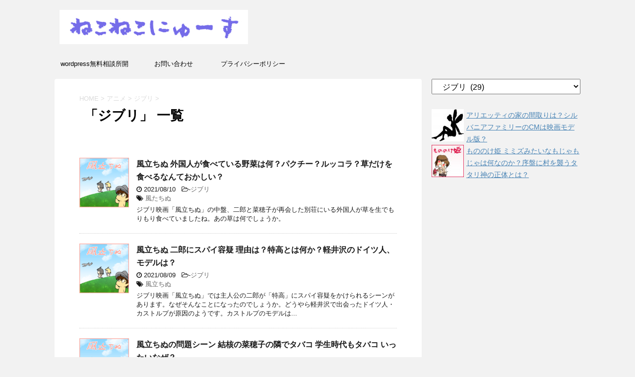

--- FILE ---
content_type: text/html; charset=UTF-8
request_url: https://nyanyako.xyz/category/%E3%82%A2%E3%83%8B%E3%83%A1/%E3%82%B8%E3%83%96%E3%83%AA
body_size: 20263
content:
<!DOCTYPE html>
<!--[if lt IE 7]>
<html class="ie6" lang="ja"> <![endif]-->
<!--[if IE 7]>
<html class="i7" lang="ja"> <![endif]-->
<!--[if IE 8]>
<html class="ie" lang="ja"> <![endif]-->
<!--[if gt IE 8]><!-->
<html lang="ja">
	<!--<![endif]-->
	<head prefix="og: http://ogp.me/ns# fb: http://ogp.me/ns/fb# article: http://ogp.me/ns/article#">
		<!-- Google tag (gtag.js) -->
<script async src="https://www.googletagmanager.com/gtag/js?id=G-J37XXLJTM4"></script>
<script>window.dataLayer=window.dataLayer||[];function gtag(){dataLayer.push(arguments);}gtag('js',new Date());gtag('config','G-J37XXLJTM4',{'custom_map':{'dimension1':'ip_address','dimension2':'access_time',},'ip_address':getIPAddress(),'access_time':getAccessTime(),});</script>
		
		<meta charset="UTF-8">
		<meta name="viewport" content="width=device-width,initial-scale=1.0,user-scalable=no">
		<meta name="format-detection" content="telephone=no">
		
		
		<link rel="alternate" type="application/rss+xml" title="ねこねこにゅーす RSS Feed" href="https://nyanyako.xyz/feed"/>
		<link rel="pingback" href="https://nyanyako.xyz/xmlrpc.php">
		<!--[if lt IE 9]>
		<script src="https://nyanyako.xyz/wp-content/themes/stingerplus2/js/html5shiv.js"></script>
		<![endif]-->
				
		<!-- All in One SEO 4.1.5.3 -->
		<meta name="robots" content="noindex, max-snippet:-1, max-image-preview:large, max-video-preview:-1"/>
		<link rel="canonical" href="https://nyanyako.xyz/category/%E3%82%A2%E3%83%8B%E3%83%A1/%E3%82%B8%E3%83%96%E3%83%AA"/>
		<link rel="next" href="https://nyanyako.xyz/category/%E3%82%A2%E3%83%8B%E3%83%A1/%E3%82%B8%E3%83%96%E3%83%AA/page/2"/>
		<meta name="google" content="nositelinkssearchbox"/>
		<script type="application/ld+json" class="aioseo-schema">
			{"@context":"https:\/\/schema.org","@graph":[{"@type":"WebSite","@id":"https:\/\/nyanyako.xyz\/#website","url":"https:\/\/nyanyako.xyz\/","name":"\u306d\u3053\u306d\u3053\u306b\u3085\u30fc\u3059","inLanguage":"ja","publisher":{"@id":"https:\/\/nyanyako.xyz\/#organization"}},{"@type":"Organization","@id":"https:\/\/nyanyako.xyz\/#organization","name":"\u306d\u3053\u306d\u3053\u306b\u3085\u30fc\u3059","url":"https:\/\/nyanyako.xyz\/"},{"@type":"BreadcrumbList","@id":"https:\/\/nyanyako.xyz\/category\/%E3%82%A2%E3%83%8B%E3%83%A1\/%E3%82%B8%E3%83%96%E3%83%AA\/#breadcrumblist","itemListElement":[{"@type":"ListItem","@id":"https:\/\/nyanyako.xyz\/#listItem","position":1,"item":{"@type":"WebPage","@id":"https:\/\/nyanyako.xyz\/","name":"\u30db\u30fc\u30e0","url":"https:\/\/nyanyako.xyz\/"},"nextItem":"https:\/\/nyanyako.xyz\/category\/%e3%82%a2%e3%83%8b%e3%83%a1#listItem"},{"@type":"ListItem","@id":"https:\/\/nyanyako.xyz\/category\/%e3%82%a2%e3%83%8b%e3%83%a1#listItem","position":2,"item":{"@type":"WebPage","@id":"https:\/\/nyanyako.xyz\/category\/%e3%82%a2%e3%83%8b%e3%83%a1","name":"\u30a2\u30cb\u30e1","url":"https:\/\/nyanyako.xyz\/category\/%e3%82%a2%e3%83%8b%e3%83%a1"},"nextItem":"https:\/\/nyanyako.xyz\/category\/%e3%82%a2%e3%83%8b%e3%83%a1\/%e3%82%b8%e3%83%96%e3%83%aa#listItem","previousItem":"https:\/\/nyanyako.xyz\/#listItem"},{"@type":"ListItem","@id":"https:\/\/nyanyako.xyz\/category\/%e3%82%a2%e3%83%8b%e3%83%a1\/%e3%82%b8%e3%83%96%e3%83%aa#listItem","position":3,"item":{"@type":"WebPage","@id":"https:\/\/nyanyako.xyz\/category\/%e3%82%a2%e3%83%8b%e3%83%a1\/%e3%82%b8%e3%83%96%e3%83%aa","name":"\u30b8\u30d6\u30ea","url":"https:\/\/nyanyako.xyz\/category\/%e3%82%a2%e3%83%8b%e3%83%a1\/%e3%82%b8%e3%83%96%e3%83%aa"},"previousItem":"https:\/\/nyanyako.xyz\/category\/%e3%82%a2%e3%83%8b%e3%83%a1#listItem"}]},{"@type":"CollectionPage","@id":"https:\/\/nyanyako.xyz\/category\/%E3%82%A2%E3%83%8B%E3%83%A1\/%E3%82%B8%E3%83%96%E3%83%AA\/#collectionpage","url":"https:\/\/nyanyako.xyz\/category\/%E3%82%A2%E3%83%8B%E3%83%A1\/%E3%82%B8%E3%83%96%E3%83%AA\/","name":"\u30b8\u30d6\u30ea | \u306d\u3053\u306d\u3053\u306b\u3085\u30fc\u3059","inLanguage":"ja","isPartOf":{"@id":"https:\/\/nyanyako.xyz\/#website"},"breadcrumb":{"@id":"https:\/\/nyanyako.xyz\/category\/%E3%82%A2%E3%83%8B%E3%83%A1\/%E3%82%B8%E3%83%96%E3%83%AA\/#breadcrumblist"}}]}
		</script>
		<!-- All in One SEO -->

<title>ジブリ | ねこねこにゅーす</title>
<link rel='dns-prefetch' href='//ajax.googleapis.com'/>
<link rel='dns-prefetch' href='//fonts.googleapis.com'/>
<link rel='dns-prefetch' href='//s.w.org'/>
<link rel='dns-prefetch' href='//v0.wordpress.com'/>
<link rel='dns-prefetch' href='//i0.wp.com'/>
<link rel='dns-prefetch' href='//i1.wp.com'/>
<link rel='dns-prefetch' href='//i2.wp.com'/>
<link rel='dns-prefetch' href='//www.googletagmanager.com'/>
		<!-- This site uses the Google Analytics by ExactMetrics plugin v7.10.0 - Using Analytics tracking - https://www.exactmetrics.com/ -->
							<script src="//www.googletagmanager.com/gtag/js?id=UA-78128222-1" data-cfasync="false" data-wpfc-render="false" type="text/javascript" async></script>
			<script data-cfasync="false" data-wpfc-render="false" type="text/javascript">var em_version='7.10.0';var em_track_user=true;var em_no_track_reason='';var disableStrs=['ga-disable-UA-78128222-1',];function __gtagTrackerIsOptedOut(){for(var index=0;index<disableStrs.length;index++){if(document.cookie.indexOf(disableStrs[index]+'=true')>-1){return true;}}return false;}if(__gtagTrackerIsOptedOut()){for(var index=0;index<disableStrs.length;index++){window[disableStrs[index]]=true;}}function __gtagTrackerOptout(){for(var index=0;index<disableStrs.length;index++){document.cookie=disableStrs[index]+'=true; expires=Thu, 31 Dec 2099 23:59:59 UTC; path=/';window[disableStrs[index]]=true;}}if('undefined'===typeof gaOptout){function gaOptout(){__gtagTrackerOptout();}}window.dataLayer=window.dataLayer||[];window.ExactMetricsDualTracker={helpers:{},trackers:{},};if(em_track_user){function __gtagDataLayer(){dataLayer.push(arguments);}function __gtagTracker(type,name,parameters){if(!parameters){parameters={};}if(parameters.send_to){__gtagDataLayer.apply(null,arguments);return;}if(type==='event'){parameters.send_to=exactmetrics_frontend.ua;__gtagDataLayer(type,name,parameters);}else{__gtagDataLayer.apply(null,arguments);}}__gtagTracker('js',new Date());__gtagTracker('set',{'developer_id.dNDMyYj':true,});__gtagTracker('config','UA-78128222-1',{"forceSSL":"true"});window.gtag=__gtagTracker;(function(){var noopfn=function(){return null;};var newtracker=function(){return new Tracker();};var Tracker=function(){return null;};var p=Tracker.prototype;p.get=noopfn;p.set=noopfn;p.send=function(){var args=Array.prototype.slice.call(arguments);args.unshift('send');__gaTracker.apply(null,args);};var __gaTracker=function(){var len=arguments.length;if(len===0){return;}var f=arguments[len-1];if(typeof f!=='object'||f===null||typeof f.hitCallback!=='function'){if('send'===arguments[0]){var hitConverted,hitObject=false,action;if('event'===arguments[1]){if('undefined'!==typeof arguments[3]){hitObject={'eventAction':arguments[3],'eventCategory':arguments[2],'eventLabel':arguments[4],'value':arguments[5]?arguments[5]:1,}}}if('pageview'===arguments[1]){if('undefined'!==typeof arguments[2]){hitObject={'eventAction':'page_view','page_path':arguments[2],}}}if(typeof arguments[2]==='object'){hitObject=arguments[2];}if(typeof arguments[5]==='object'){Object.assign(hitObject,arguments[5]);}if('undefined'!==typeof arguments[1].hitType){hitObject=arguments[1];if('pageview'===hitObject.hitType){hitObject.eventAction='page_view';}}if(hitObject){action='timing'===arguments[1].hitType?'timing_complete':hitObject.eventAction;hitConverted=mapArgs(hitObject);__gtagTracker('event',action,hitConverted);}}return;}function mapArgs(args){var arg,hit={};var gaMap={'eventCategory':'event_category','eventAction':'event_action','eventLabel':'event_label','eventValue':'event_value','nonInteraction':'non_interaction','timingCategory':'event_category','timingVar':'name','timingValue':'value','timingLabel':'event_label','page':'page_path','location':'page_location','title':'page_title',};for(arg in args){if(!(!args.hasOwnProperty(arg)||!gaMap.hasOwnProperty(arg))){hit[gaMap[arg]]=args[arg];}else{hit[arg]=args[arg];}}return hit;}try{f.hitCallback();}catch(ex){}};__gaTracker.create=newtracker;__gaTracker.getByName=newtracker;__gaTracker.getAll=function(){return[];};__gaTracker.remove=noopfn;__gaTracker.loaded=true;window['__gaTracker']=__gaTracker;})();}else{console.log("");(function(){function __gtagTracker(){return null;}window['__gtagTracker']=__gtagTracker;window['gtag']=__gtagTracker;})();}</script>
				<!-- / Google Analytics by ExactMetrics -->
				<script type="text/javascript">window._wpemojiSettings={"baseUrl":"https:\/\/s.w.org\/images\/core\/emoji\/13.0.1\/72x72\/","ext":".png","svgUrl":"https:\/\/s.w.org\/images\/core\/emoji\/13.0.1\/svg\/","svgExt":".svg","source":{"concatemoji":"https:\/\/nyanyako.xyz\/wp-includes\/js\/wp-emoji-release.min.js?ver=265cc03e6dd1c7e0768516e85ef0f9ce"}};!function(e,a,t){var n,r,o,i=a.createElement("canvas"),p=i.getContext&&i.getContext("2d");function s(e,t){var a=String.fromCharCode;p.clearRect(0,0,i.width,i.height),p.fillText(a.apply(this,e),0,0);e=i.toDataURL();return p.clearRect(0,0,i.width,i.height),p.fillText(a.apply(this,t),0,0),e===i.toDataURL()}function c(e){var t=a.createElement("script");t.src=e,t.defer=t.type="text/javascript",a.getElementsByTagName("head")[0].appendChild(t)}for(o=Array("flag","emoji"),t.supports={everything:!0,everythingExceptFlag:!0},r=0;r<o.length;r++)t.supports[o[r]]=function(e){if(!p||!p.fillText)return!1;switch(p.textBaseline="top",p.font="600 32px Arial",e){case"flag":return s([127987,65039,8205,9895,65039],[127987,65039,8203,9895,65039])?!1:!s([55356,56826,55356,56819],[55356,56826,8203,55356,56819])&&!s([55356,57332,56128,56423,56128,56418,56128,56421,56128,56430,56128,56423,56128,56447],[55356,57332,8203,56128,56423,8203,56128,56418,8203,56128,56421,8203,56128,56430,8203,56128,56423,8203,56128,56447]);case"emoji":return!s([55357,56424,8205,55356,57212],[55357,56424,8203,55356,57212])}return!1}(o[r]),t.supports.everything=t.supports.everything&&t.supports[o[r]],"flag"!==o[r]&&(t.supports.everythingExceptFlag=t.supports.everythingExceptFlag&&t.supports[o[r]]);t.supports.everythingExceptFlag=t.supports.everythingExceptFlag&&!t.supports.flag,t.DOMReady=!1,t.readyCallback=function(){t.DOMReady=!0},t.supports.everything||(n=function(){t.readyCallback()},a.addEventListener?(a.addEventListener("DOMContentLoaded",n,!1),e.addEventListener("load",n,!1)):(e.attachEvent("onload",n),a.attachEvent("onreadystatechange",function(){"complete"===a.readyState&&t.readyCallback()})),(n=t.source||{}).concatemoji?c(n.concatemoji):n.wpemoji&&n.twemoji&&(c(n.twemoji),c(n.wpemoji)))}(window,document,window._wpemojiSettings);</script>
		<!-- managing ads with Advanced Ads – https://wpadvancedads.com/ --><script>advanced_ads_ready=function(){var fns=[],listener,doc=typeof document==="object"&&document,hack=doc&&doc.documentElement.doScroll,domContentLoaded="DOMContentLoaded",loaded=doc&&(hack?/^loaded|^c/:/^loaded|^i|^c/).test(doc.readyState);if(!loaded&&doc){listener=function(){doc.removeEventListener(domContentLoaded,listener);window.removeEventListener("load",listener);loaded=1;while(listener=fns.shift())listener()};doc.addEventListener(domContentLoaded,listener);window.addEventListener("load",listener)}return function(fn){loaded?setTimeout(fn,0):fns.push(fn)}}();</script><style type="text/css">
img.wp-smiley,
img.emoji {
	display: inline !important;
	border: none !important;
	box-shadow: none !important;
	height: 1em !important;
	width: 1em !important;
	margin: 0 .07em !important;
	vertical-align: -0.1em !important;
	background: none !important;
	padding: 0 !important;
}
</style>
	<link rel='stylesheet' id='yarppWidgetCss-css' href='https://nyanyako.xyz/wp-content/plugins/yet-another-related-posts-plugin/style/widget.css?ver=265cc03e6dd1c7e0768516e85ef0f9ce' type='text/css' media='all'/>
<link rel='stylesheet' id='wp-block-library-css' href='https://nyanyako.xyz/wp-includes/css/dist/block-library/style.min.css?ver=265cc03e6dd1c7e0768516e85ef0f9ce' type='text/css' media='all'/>
<style id='wp-block-library-inline-css' type='text/css'>
.has-text-align-justify{text-align:justify;}
</style>
<link rel='stylesheet' id='mediaelement-css' href='https://nyanyako.xyz/wp-includes/js/mediaelement/mediaelementplayer-legacy.min.css?ver=4.2.16' type='text/css' media='all'/>
<link rel='stylesheet' id='wp-mediaelement-css' href='https://nyanyako.xyz/wp-includes/js/mediaelement/wp-mediaelement.min.css?ver=265cc03e6dd1c7e0768516e85ef0f9ce' type='text/css' media='all'/>
<link rel='stylesheet' id='contact-form-7-css' href='https://nyanyako.xyz/wp-content/plugins/contact-form-7/includes/css/styles.css?ver=5.0.5' type='text/css' media='all'/>
<link rel='stylesheet' id='toc-screen-css' href='https://nyanyako.xyz/wp-content/plugins/table-of-contents-plus/screen.min.css?ver=1509' type='text/css' media='all'/>
<link rel='stylesheet' id='wordpress-popular-posts-css-css' href='https://nyanyako.xyz/wp-content/plugins/wordpress-popular-posts/public/css/wpp.css?ver=4.0.11' type='text/css' media='all'/>
<link rel='stylesheet' id='fonts-googleapis-montserrat-css' href='https://fonts.googleapis.com/css?family=Montserrat%3A400&#038;ver=265cc03e6dd1c7e0768516e85ef0f9ce' type='text/css' media='all'/>
<link rel='stylesheet' id='normalize-css' href='https://nyanyako.xyz/wp-content/themes/stingerplus2/css/normalize.css?ver=1.5.9' type='text/css' media='all'/>
<link rel='stylesheet' id='font-awesome-css' href='https://nyanyako.xyz/wp-content/themes/stingerplus2/css/fontawesome/css/font-awesome.min.css?ver=4.7.0' type='text/css' media='all'/>
<link rel='stylesheet' id='style-css' href='https://nyanyako.xyz/wp-content/themes/stingerplus2/style.css?ver=265cc03e6dd1c7e0768516e85ef0f9ce' type='text/css' media='all'/>
<link rel='stylesheet' id='single2-css' href='https://nyanyako.xyz/wp-content/themes/stingerplus2/st-kanricss.php' type='text/css' media='all'/>
<link rel='stylesheet' id='tablepress-default-css' href='https://nyanyako.xyz/wp-content/plugins/tablepress/css/default.min.css?ver=1.7' type='text/css' media='all'/>
<link rel='stylesheet' id='jetpack_css-css' href='https://nyanyako.xyz/wp-content/plugins/jetpack/css/jetpack.css?ver=10.2.3' type='text/css' media='all'/>
<script type='text/javascript' src='https://nyanyako.xyz/wp-content/plugins/google-analytics-dashboard-for-wp/assets/js/frontend-gtag.min.js?ver=7.10.0' id='exactmetrics-frontend-script-js'></script>
<script data-cfasync="false" data-wpfc-render="false" type="text/javascript" id='exactmetrics-frontend-script-js-extra'>//<![CDATA[
var exactmetrics_frontend={"js_events_tracking":"true","download_extensions":"zip,mp3,mpeg,pdf,docx,pptx,xlsx,rar","inbound_paths":"[{\"path\":\"\\\/go\\\/\",\"label\":\"affiliate\"},{\"path\":\"\\\/recommend\\\/\",\"label\":\"affiliate\"}]","home_url":"https:\/\/nyanyako.xyz","hash_tracking":"false","ua":"UA-78128222-1","v4_id":""};
//]]></script>
<script type='text/javascript' src='//ajax.googleapis.com/ajax/libs/jquery/1.11.3/jquery.min.js?ver=1.11.3' id='jquery-js'></script>
<link rel="https://api.w.org/" href="https://nyanyako.xyz/wp-json/"/><link rel="alternate" type="application/json" href="https://nyanyako.xyz/wp-json/wp/v2/categories/66"/><meta name="generator" content="Site Kit by Google 1.104.0"/><!-- Copyright protection script by daveligthart.com -->
<meta http-equiv="imagetoolbar" content="no">
<script language="Javascript">//<![CDATA[
document.oncontextmenu=function(){return false;};
//]]></script>
<script type="text/javascript">//<![CDATA[
document.onselectstart=function(){if(event.srcElement.type!="text"&&event.srcElement.type!="textarea"&&event.srcElement.type!="password"){return false;}else{return true;}};if(window.sidebar){document.onmousedown=function(e){var obj=e.target;if(obj.tagName.toUpperCase()=='SELECT'||obj.tagName.toUpperCase()=="INPUT"||obj.tagName.toUpperCase()=="TEXTAREA"||obj.tagName.toUpperCase()=="PASSWORD"){return true;}else{return false;}};}document.body.style.webkitTouchCallout='none';
//]]></script>
<script type="text/javascript" language="JavaScript1.1">//<![CDATA[
if(parent.frames.length>0){top.location.replace(document.location);}
//]]></script>
<script language="Javascript">//<![CDATA[
document.ondragstart=function(){return false;};
//]]></script>
<style type="text/css">
<!—-
    * {
        -webkit-touch-callout: none;
        -webkit-user-select: none;
    }
     
    img {
	    -webkit-touch-callout: none;
        -webkit-user-select: none;
    }
-->
</style>
<!-- End Copyright protection script by daveligthart.com -->

<!-- Source hidden -->




















































































































































































































































































































































































































































































































































































































<!-- :-) -->
<style type='text/css'>img#wpstats{display:none}</style>
				<style type="text/css">
			
/*グループ1
------------------------------------------------------------*/



/*縦一行目のセル*/
table tr td:first-child {
			}

/*横一行目のセル*/
table tr:first-child {
			}



/*TOC+*/
#toc_container {
	
	}



/*マル数字olタグ*/


.post .maruno ol li:before {
		}

/*チェックulタグ*/


.post .maruck ul li:before {
		}

/*Webアイコン*/





/*スライドショー矢印非表示*/

/*サイト上部のボーダー色*/

/*ヘッダーの背景色*/
		#headbox {
							background-color: transparent;
							
					background: none;
										}

		
/*サイトの背景色*/

/*ヘッダー下からの背景色*/
#content-w {
                   
	}

/*メインコンテンツのテキスト色*/
.post > * {
	color: ;
}

input, textarea {
	color: #000;
}

/*メインコンテンツのリンク色*/

a, 
.no-thumbitiran h3 a, 
.no-thumbitiran h5 a {
	color: ;
}
/*サイドのテキスト色*/
#side aside > *,
#side li.cat-item a,
#side aside .kanren .clearfix dd h5 a,
#side aside .kanren .clearfix dd p {
	color: ;
}

/*メインコンテンツの背景色*/
main {
	background: #ffffff;
}

/*メイン背景色の透過*/


/*ブログタイトル*/

header .sitename a {
	color: #1a1a1a;
}

/* メニュー */
nav li a {
	color: #1a1a1a;
}

/*ページトップ*/
#page-top a {
	background: ;
}


/*キャプション */

header h1 {
	color: #1a1a1a;
}

header .descr {
	color: #1a1a1a;
}

/* アコーディオン */
#s-navi dt.trigger .op {
	background: ;
	color: ;
}

/*アコーディオンメニュー内背景色*/
#s-navi dd.acordion_tree {
	}

/*追加ボタン1*/
#s-navi dt.trigger .op-st {
		}

/*追加ボタン2*/
#s-navi dt.trigger .op-st2 {
		}

.acordion_tree li a {
	color: #1a1a1a;
}


/*スマホフッターメニュー*/
#st-footermenubox a {
	color: #000; 
}


/* サイド見出し */
aside h4 {
	color: #1a1a1a;
}

/* スマホメニュー文字 */
.acordion_tree ul.menu li a, 
.acordion_tree ul.menu li {
	color: #000000;
}

.acordion_tree ul.menu li {
	border-bottom-color: #000000;
}

/*グループ2
------------------------------------------------------------*/
/*Webフォント*/







/* 投稿日時・ぱんくず・タグ */
#breadcrumb, #breadcrumb div a, div#breadcrumb a, .blogbox p, .tagst, #breadcrumb ol li a, #breadcrumb ol li {
	color: #dbdbdb;
}

/* 記事タイトル */


	.entry-title, .post .entry-title {
		color: #000000;
					background-color: transparent;
						
				background: none;
						}


	.entry-title, .post .entry-title {
		padding-left:10px;
	}

	.entry-title, .post .entry-title {
		padding-top:5px;
		padding-bottom:5px;
	}





	.entry-title, .post .entry-title {
		padding-left:10px!important;
	}

	.entry-title, .post .entry-title {
		padding-top:5px!important;
		padding-bottom:5px!important;
	}

/* h2 */


	h2 {
		color: ;
					background-color: transparent;
						
				background: none;
					
					border: none;
			}

	

	h2 {
		padding-left:20px!important;
	}

	h2 {
		padding-top:10px!important;
		padding-bottom:10px!important;
	}

/*h3小見出し*/


	.post h3:not(.rankh3):not(#reply-title) {
		color: ;
		border-bottom-color: ;
	
		
		
					background-color: transparent;
			}


	.post h3:not(.rankh3):not(#reply-title) {
		padding-left:15px!important;
	}

	.post h3:not(.rankh3):not(#reply-title) {
		padding-top:10px!important;
		padding-bottom:10px!important;
	}

/*h4*/
    .post h4:not(.rankh4):not(.point) {
                color: ;
                    background-color: transparent;
            
            
            
                    padding-left:20px;
            
                    padding-top:10px;
            padding-bottom:10px;
            
            }
/* サイド見出し */
aside h4, #side aside h4 {
	color: ;
}

/*h5*/
    .post h5:not(.rankh5):not(.point):not(.st-cardbox-t):not(.popular-t):not(.kanren-t) {
				color: ;
					background-color: transparent;
			
			
			
			
					padding-top:10px!important;
			padding-bottom:10px!important;
			
			}

/* タグクラウド */
.tagcloud a {
	border-color: ;
	color: ;
}

/* NEW ENTRY & 関連記事 */
.post h4:not(.rankh4).point, 
.cat-itiran p.point,
.n-entry-t {
	border-bottom-color: ;
}

.post h4:not(.rankh4) .point-in, 
.cat-itiran p.point .point-in,
.n-entry {
	background-color: ;
	color: ;
}

/* カテゴリ */
.catname {
	background: ;
	color:#000000;
}

.post .st-catgroup a {
	color: #000000;
}

/*グループ4
------------------------------------------------------------*/
/* RSSボタン */
.rssbox a {
	background-color: ;
}

/* SNSボタン */


.inyoumodoki, .post blockquote {
	background-color: #f3f3f3;
	border-left-color: #f3f3f3;
}

/*フリーボックスウィジェット
------------------------------------------------------------*/
/* ボックス */
.freebox {
	border-top-color: ;
	background: ;
}

/* 見出し */
.p-entry-f {
	background: ;
	color: ;
}

/* エリア内テキスト */

/*お知らせ
------------------------------------------------------------*/
/*お知らせバーの背景色*/
#topnews-box div.rss-bar {
			border: none;
	}

#topnews-box div.rss-bar {
	color: ;

	/*Other Browser*/
	background: ;
	/*For Old WebKit*/
	background: -webkit-linear-gradient(  0%,  100% );
	/*For Modern Browser*/
	background: linear-gradient(  0%,  100% );
}

/*お知らせ日付の文字色*/
#topnews-box dt {
	color: ;
}

#topnews-box div dl dd a {
	color: #000000;
}

#topnews-box dd {
	border-bottom-color: #000000;
}

#topnews-box {
			background-color:transparent!important;
	}

/*追加カラー
------------------------------------------------------------*/
/*フッター*/
footer > *,
footer a,
#footer .copyr,  
#footer .copyr a, 
#footer .copy,  
#footer .copy a {
	}

footer .footermenust li {
	border-right-color:  !important;
}

/*フッター背景色*/
	#footer {
					background-color: transparent;
						
				background: none;
						            
           					max-width: 1030px; /*padding 15pxあり*/
			}

	
/*任意の人気記事
------------------------------------------------------------*/

.post .p-entry, #side .p-entry, .home-post .p-entry {
	background: ;
	color: ;
}

.pop-box, .nowhits .pop-box, .nowhits-eye .pop-box {
	border-top-color: ;
	background: ;
}

.kanren.pop-box .clearfix dd h5 a, 
.kanren.pop-box .clearfix dd p,
.kanren.pop-box .clearfix dd p a, 
.kanren.pop-box .clearfix dd p span, 
.kanren.pop-box .clearfix dd > *,
.kanren.pop-box h5 a, 
.kanren.pop-box div p,
.kanren.pop-box div p a, 
.kanren.pop-box div p span, 
.kanren.pop-box div > *
{
	color: !important;
}

	.poprank-no2 {
		background: ;
		color:  !important;
	}

	.poprank-no {
		background: ;
		color: ;
	}

/*ウィジェット問合せボタン*/

.st-formbtn {
	
	
			background-color: transparent!important;
	}

.st-formbtn .st-originalbtn-r {
	border-left-color: ;
}

a.st-formbtnlink {
	color: ;
}

/*ウィジェットオリジナルボタン*/

.st-originalbtn {
	
	
			background-color: transparent!important;
	}

.st-originalbtn .st-originalbtn-r {
	border-left-color: ;
}

a.st-originallink {
	color: ;
}

/*ミドルメニュー（ヘッダーメニュー連動）
------------------------------------------------------------*/
.st-middle-menu {
			}

.st-middle-menu .menu li a{
			}

/*固定ページサイドメニュー
------------------------------------------------------------*/
/*背景色*/
#sidebg {
	background: ;

	}


	/*liタグの階層*/
	#side aside .st-pagelists ul li:not(.sub-menu) {
					border-top: none;
		
					border-left: none;
			border-right: none;
			}

	#side aside .st-pagelists ul .sub-menu li {
		border: none;
	}

	#side aside .st-pagelists ul li:last-child {
					border-bottom: none;
			}

	#side aside .st-pagelists ul .sub-menu li:first-child {
					border-top: none;
			}

	#side aside .st-pagelists ul li li:last-child {
		border: none;
	}

	#side aside .st-pagelists ul .sub-menu .sub-menu li {
		border: none;
	}
	
	#side aside .st-pagelists ul li a {
		color: ;
					background-color: transparent;
						
				background: none;
						}

	
	#side aside .st-pagelists .sub-menu a {
					border: none;
				color: ;
	}

	#side aside .st-pagelists .sub-menu .sub-menu li:last-child {
		border-bottom: 1px solid ;
	}

	#side aside .st-pagelists .sub-menu li .sub-menu a,
	#side aside .st-pagelists .sub-menu li .sub-menu .sub-menu li a {
		color: ;
	}



	#side aside .st-pagelists ul li a {
		padding-left:15px;
	}

	#side aside .st-pagelists ul li a {
		padding-top:8px;
		padding-bottom:8px;
	}

/*Webアイコン*/


/*コンタクトフォーム7送信ボタン*/
.wpcf7-submit {
	background: ;
	color: ;
}

/* メイン画像背景色 */


/*media Queries タブレットサイズ（959px以下）
----------------------------------------------------*/
@media only screen and (max-width: 959px) {

	/*-- ここまで --*/
}

/*media Queries タブレットサイズ以下
----------------------------------------------------*/
@media only screen and (min-width: 600px) {

}

/*media Queries タブレットサイズ（600px～959px）のみで適応したいCSS -タブレットのみ
---------------------------------------------------------------------------------------------------*/
@media only screen and (min-width: 600px) and (max-width: 959px) {

	
/*-- ここまで --*/
}


/*media Queries PCサイズ
----------------------------------------------------*/
@media only screen and (min-width: 960px) {

	

	
	/*ヘッダーの背景色*/
	
	/*メインコンテンツのボーダー*/
	
	
	/* スライドショー横並び */
	
	/*wrapperに背景がある場合*/
	
	/*メニュー*/
	#st-menuwide {
			border-top: none;
		border-bottom: none;
				border-left: none;
		border-right: none;
	
			background-color: transparent;
					
			background: none;
				}

	

	header .smanone ul.menu li, 
	header nav.st5 ul.menu  li,
	header nav.st5 ul.menu  li,
	header #st-menuwide div.menu li,
	header #st-menuwide nav.menu li
	{
			border-right: none;
		}

	header .smanone ul.menu li, 
	header nav.st5 ul.menu  li,
	header #st-menuwide div.menu li,
	header #st-menuwide nav.menu li {
		border-right-color: ;
	}

	header .smanone ul.menu li a, 
	header nav.st5 ul.menu  li a,
	header #st-menuwide div.menu li a,
	header #st-menuwide nav.menu li a {
		color: ;
	}

	
	header .smanone ul.menu li li a {
		background: ;
		border-top-color: ;

	}

	/*メニューの上下のパディング*/
		

	/*ヘッダーウィジェット*/
	header .headbox .textwidget {
		background: ;
		color: #000000;
	}

	/*ヘッダーの電話番号とリンク色*/
	.head-telno a, #header-r .footermenust a {
		color: #000000;
	}

	#header-r .footermenust li {
		border-right-color: #000000;
	}

	/*トップ用おすすめタイトル*/
	.nowhits .pop-box {
		border-top-color: ;
	}

	/*記事エリアを広げる*/
	
	/*記事タイトル*/
	.entry-title, .post .entry-title {
		color: #000000;
							
			}

/*-- ここまで --*/
}
		</style>
		<style type="text/css">.broken_link, a.broken_link {
	text-decoration: line-through;
}</style>
<!-- Google タグ マネージャー スニペット (Site Kit が追加) -->
<script type="text/javascript">(function(w,d,s,l,i){w[l]=w[l]||[];w[l].push({'gtm.start':new Date().getTime(),event:'gtm.js'});var f=d.getElementsByTagName(s)[0],j=d.createElement(s),dl=l!='dataLayer'?'&l='+l:'';j.async=true;j.src='https://www.googletagmanager.com/gtm.js?id='+i+dl;f.parentNode.insertBefore(j,f);})(window,document,'script','dataLayer','GTM-TZ8NZDJ');</script>

<!-- (ここまで) Google タグ マネージャー スニペット (Site Kit が追加) -->
<style type="text/css" id="wp-custom-css">.video{
	height: 0;
	overflow:hidden;
	position:relative;
	padding-bottom:56.25%;
}

.video iframe{
	width:100%;
	height:100%;
	top:0;
	left:0;
	position:absolute;
}</style>						

			</head>
	<body class="archive category category-66 not-front-page">
				<div id="st-ami">
				<div id="wrapper" class="">
				<div id="wrapper-in">
					<header id="">
						<div id="headbox-bg">
							<div class="clearfix" id="headbox">
																	<div id="header-l">
											
		<!-- キャプション -->
					<p class="descr">
							</p>
				<!-- ロゴ又はブログ名 -->
					<p class="sitename"><a href="https://nyanyako.xyz/">
									<img alt="ねこねこにゅーす" src="https://nyanyako.xyz/wp-content/uploads/2019/08/5f9b83b8569cfaa0a620564f2e4a116e.jpg">
							</a></p>
				<!-- ロゴ又はブログ名ここまで -->

	
									</div><!-- /#header-l -->
								<div id="header-r" class="smanone">
																		
								</div><!-- /#header-r -->
							</div><!-- /#headbox-bg -->
						</div><!-- /#headbox clearfix -->
					
<div id="gazou-wide">
			<div id="st-menubox">
			<div id="st-menuwide">
				<nav class="smanone clearfix"><ul id="menu-%e3%83%a1%e3%83%8b%e3%83%a5%e3%83%bc1" class="menu"><li id="menu-item-5130" class="menu-item menu-item-type-post_type menu-item-object-page menu-item-5130"><a href="https://nyanyako.xyz/?page_id=3925">wordpress無料相談所開設！エラーや疑問を解決します！</a></li>
<li id="menu-item-5131" class="menu-item menu-item-type-post_type menu-item-object-page menu-item-5131"><a href="https://nyanyako.xyz/contactus">お問い合わせ</a></li>
<li id="menu-item-22828" class="menu-item menu-item-type-post_type menu-item-object-page menu-item-22828"><a href="https://nyanyako.xyz/privacypolicy">プライバシーポリシー</a></li>
</ul></nav>			</div>
		</div>
	</div>

					</header>
					<div id="content-w">
<div id="content" class="clearfix">
    <div id="contentInner">
        <main>
            <article>
					<!--ぱんくず -->
					<div id="breadcrumb">
					<ol itemscope itemtype="http://schema.org/BreadcrumbList">
						<li itemprop="itemListElement" itemscope itemtype="http://schema.org/ListItem"><a href="https://nyanyako.xyz" itemprop="item"><span itemprop="name">HOME</span></a> > <meta itemprop="position" content="1"/></li>
																																					<li itemprop="itemListElement" itemscope itemtype="http://schema.org/ListItem"><a href="https://nyanyako.xyz/category/%e3%82%a2%e3%83%8b%e3%83%a1" itemprop="item">
								<span itemprop="name">アニメ</span> </a> &gt; 
								<meta itemprop="position" content="2"/>
							</li>
																	<li itemprop="itemListElement" itemscope itemtype="http://schema.org/ListItem"><a href="https://nyanyako.xyz/category/%e3%82%a2%e3%83%8b%e3%83%a1/%e3%82%b8%e3%83%96%e3%83%aa" itemprop="item">
								<span itemprop="name">ジブリ</span> </a> &gt; 
								<meta itemprop="position" content="3"/>
							</li>
															</ol>
					</div>
					<!--/ ぱんくず -->
                                        <div class="post">
                                                    <h1 class="entry-title">「ジブリ」 一覧</h1>
                        
							<div id="nocopy">
									</div>
							
			
                        </div><!-- /post -->


			
                        		<div class="kanren ">
			<dl class="clearfix">
			<dt><a href="https://nyanyako.xyz/kazetachinu-cresson">
											<img width="150" height="150" src="https://i0.wp.com/nyanyako.xyz/wp-content/uploads/2021/08/a929538bd079d7433b192aa28d5910a6.jpg?resize=150%2C150&amp;ssl=1" class="attachment-thumbnail size-thumbnail wp-post-image" alt="" loading="lazy" srcset="https://i0.wp.com/nyanyako.xyz/wp-content/uploads/2021/08/a929538bd079d7433b192aa28d5910a6.jpg?w=300&amp;ssl=1 300w, https://i0.wp.com/nyanyako.xyz/wp-content/uploads/2021/08/a929538bd079d7433b192aa28d5910a6.jpg?resize=150%2C150&amp;ssl=1 150w, https://i0.wp.com/nyanyako.xyz/wp-content/uploads/2021/08/a929538bd079d7433b192aa28d5910a6.jpg?resize=100%2C100&amp;ssl=1 100w" sizes="(max-width: 150px) 100vw, 150px" data-attachment-id="41638" data-permalink="https://nyanyako.xyz/kazetachinu-tabacco/%e9%a2%a8%e7%ab%8b%e3%81%a1%e3%81%ac%e3%82%a2%e3%82%a4%e3%82%b3%e3%83%b32" data-orig-file="https://i0.wp.com/nyanyako.xyz/wp-content/uploads/2021/08/a929538bd079d7433b192aa28d5910a6.jpg?fit=300%2C300&amp;ssl=1" data-orig-size="300,300" data-comments-opened="1" data-image-meta="{&quot;aperture&quot;:&quot;0&quot;,&quot;credit&quot;:&quot;&quot;,&quot;camera&quot;:&quot;&quot;,&quot;caption&quot;:&quot;&quot;,&quot;created_timestamp&quot;:&quot;0&quot;,&quot;copyright&quot;:&quot;&quot;,&quot;focal_length&quot;:&quot;0&quot;,&quot;iso&quot;:&quot;0&quot;,&quot;shutter_speed&quot;:&quot;0&quot;,&quot;title&quot;:&quot;&quot;,&quot;orientation&quot;:&quot;0&quot;}" data-image-title="風立ちぬアイコン2" data-image-description="" data-image-caption="" data-medium-file="https://i0.wp.com/nyanyako.xyz/wp-content/uploads/2021/08/a929538bd079d7433b192aa28d5910a6.jpg?fit=300%2C300&amp;ssl=1" data-large-file="https://i0.wp.com/nyanyako.xyz/wp-content/uploads/2021/08/a929538bd079d7433b192aa28d5910a6.jpg?fit=300%2C300&amp;ssl=1"/>									</a></dt>
			<dd>
								<h3><a href="https://nyanyako.xyz/kazetachinu-cresson">
						風立ちぬ 外国人が食べている野菜は何？パクチー？ルッコラ？草だけを食べるなんておかしい？					</a></h3>

				<div class="blog_info ">
					<p><i class="fa fa-clock-o"></i>
						2021/08/10						&nbsp;<span class="pcone">
							<i class="fa fa-folder-open-o" aria-hidden="true"></i>-<a href="https://nyanyako.xyz/category/%e3%82%a2%e3%83%8b%e3%83%a1/%e3%82%b8%e3%83%96%e3%83%aa" rel="category tag">ジブリ</a><br/>
							<i class="fa fa-tags"></i>&nbsp;<a href="https://nyanyako.xyz/tag/%e9%a2%a8%e3%81%9f%e3%81%a1%e3%81%ac" rel="tag">風たちぬ</a>          </span></p>
				</div>

									<div class="smanone">
						<p>ジブリ映画「風立ちぬ」の中盤、二郎と菜穂子が再会した別荘にいる外国人が草を生でもりもり食べていましたね。あの草は何でしょうか。</p>
					</div>
				
			</dd>
		</dl>
			<dl class="clearfix">
			<dt><a href="https://nyanyako.xyz/kazetachinu-spy">
											<img width="150" height="150" src="https://i0.wp.com/nyanyako.xyz/wp-content/uploads/2021/08/a929538bd079d7433b192aa28d5910a6.jpg?resize=150%2C150&amp;ssl=1" class="attachment-thumbnail size-thumbnail wp-post-image" alt="" loading="lazy" srcset="https://i0.wp.com/nyanyako.xyz/wp-content/uploads/2021/08/a929538bd079d7433b192aa28d5910a6.jpg?w=300&amp;ssl=1 300w, https://i0.wp.com/nyanyako.xyz/wp-content/uploads/2021/08/a929538bd079d7433b192aa28d5910a6.jpg?resize=150%2C150&amp;ssl=1 150w, https://i0.wp.com/nyanyako.xyz/wp-content/uploads/2021/08/a929538bd079d7433b192aa28d5910a6.jpg?resize=100%2C100&amp;ssl=1 100w" sizes="(max-width: 150px) 100vw, 150px" data-attachment-id="41638" data-permalink="https://nyanyako.xyz/kazetachinu-tabacco/%e9%a2%a8%e7%ab%8b%e3%81%a1%e3%81%ac%e3%82%a2%e3%82%a4%e3%82%b3%e3%83%b32" data-orig-file="https://i0.wp.com/nyanyako.xyz/wp-content/uploads/2021/08/a929538bd079d7433b192aa28d5910a6.jpg?fit=300%2C300&amp;ssl=1" data-orig-size="300,300" data-comments-opened="1" data-image-meta="{&quot;aperture&quot;:&quot;0&quot;,&quot;credit&quot;:&quot;&quot;,&quot;camera&quot;:&quot;&quot;,&quot;caption&quot;:&quot;&quot;,&quot;created_timestamp&quot;:&quot;0&quot;,&quot;copyright&quot;:&quot;&quot;,&quot;focal_length&quot;:&quot;0&quot;,&quot;iso&quot;:&quot;0&quot;,&quot;shutter_speed&quot;:&quot;0&quot;,&quot;title&quot;:&quot;&quot;,&quot;orientation&quot;:&quot;0&quot;}" data-image-title="風立ちぬアイコン2" data-image-description="" data-image-caption="" data-medium-file="https://i0.wp.com/nyanyako.xyz/wp-content/uploads/2021/08/a929538bd079d7433b192aa28d5910a6.jpg?fit=300%2C300&amp;ssl=1" data-large-file="https://i0.wp.com/nyanyako.xyz/wp-content/uploads/2021/08/a929538bd079d7433b192aa28d5910a6.jpg?fit=300%2C300&amp;ssl=1"/>									</a></dt>
			<dd>
								<h3><a href="https://nyanyako.xyz/kazetachinu-spy">
						風立ちぬ 二郎にスパイ容疑 理由は？特高とは何か？軽井沢のドイツ人、モデルは？					</a></h3>

				<div class="blog_info ">
					<p><i class="fa fa-clock-o"></i>
						2021/08/09						&nbsp;<span class="pcone">
							<i class="fa fa-folder-open-o" aria-hidden="true"></i>-<a href="https://nyanyako.xyz/category/%e3%82%a2%e3%83%8b%e3%83%a1/%e3%82%b8%e3%83%96%e3%83%aa" rel="category tag">ジブリ</a><br/>
							<i class="fa fa-tags"></i>&nbsp;<a href="https://nyanyako.xyz/tag/%e9%a2%a8%e7%ab%8b%e3%81%a1%e3%81%ac" rel="tag">風立ちぬ</a>          </span></p>
				</div>

									<div class="smanone">
						<p>ジブリ映画「風立ちぬ」では主人公の二郎が「特高」にスパイ容疑をかけられるシーンがあります。なぜそんなことになったのでしょうか。どうやら軽井沢で出会ったドイツ人・カストルプが原因のようです。カストルプのモデルは...</p>
					</div>
				
			</dd>
		</dl>
			<dl class="clearfix">
			<dt><a href="https://nyanyako.xyz/kazetachinu-tabacco">
											<img width="150" height="150" src="https://i0.wp.com/nyanyako.xyz/wp-content/uploads/2021/08/a929538bd079d7433b192aa28d5910a6.jpg?resize=150%2C150&amp;ssl=1" class="attachment-thumbnail size-thumbnail wp-post-image" alt="" loading="lazy" srcset="https://i0.wp.com/nyanyako.xyz/wp-content/uploads/2021/08/a929538bd079d7433b192aa28d5910a6.jpg?w=300&amp;ssl=1 300w, https://i0.wp.com/nyanyako.xyz/wp-content/uploads/2021/08/a929538bd079d7433b192aa28d5910a6.jpg?resize=150%2C150&amp;ssl=1 150w, https://i0.wp.com/nyanyako.xyz/wp-content/uploads/2021/08/a929538bd079d7433b192aa28d5910a6.jpg?resize=100%2C100&amp;ssl=1 100w" sizes="(max-width: 150px) 100vw, 150px" data-attachment-id="41638" data-permalink="https://nyanyako.xyz/kazetachinu-tabacco/%e9%a2%a8%e7%ab%8b%e3%81%a1%e3%81%ac%e3%82%a2%e3%82%a4%e3%82%b3%e3%83%b32" data-orig-file="https://i0.wp.com/nyanyako.xyz/wp-content/uploads/2021/08/a929538bd079d7433b192aa28d5910a6.jpg?fit=300%2C300&amp;ssl=1" data-orig-size="300,300" data-comments-opened="1" data-image-meta="{&quot;aperture&quot;:&quot;0&quot;,&quot;credit&quot;:&quot;&quot;,&quot;camera&quot;:&quot;&quot;,&quot;caption&quot;:&quot;&quot;,&quot;created_timestamp&quot;:&quot;0&quot;,&quot;copyright&quot;:&quot;&quot;,&quot;focal_length&quot;:&quot;0&quot;,&quot;iso&quot;:&quot;0&quot;,&quot;shutter_speed&quot;:&quot;0&quot;,&quot;title&quot;:&quot;&quot;,&quot;orientation&quot;:&quot;0&quot;}" data-image-title="風立ちぬアイコン2" data-image-description="" data-image-caption="" data-medium-file="https://i0.wp.com/nyanyako.xyz/wp-content/uploads/2021/08/a929538bd079d7433b192aa28d5910a6.jpg?fit=300%2C300&amp;ssl=1" data-large-file="https://i0.wp.com/nyanyako.xyz/wp-content/uploads/2021/08/a929538bd079d7433b192aa28d5910a6.jpg?fit=300%2C300&amp;ssl=1"/>									</a></dt>
			<dd>
								<h3><a href="https://nyanyako.xyz/kazetachinu-tabacco">
						風立ちぬの問題シーン 結核の菜穂子の隣でタバコ 学生時代もタバコ いったいなぜ？					</a></h3>

				<div class="blog_info ">
					<p><i class="fa fa-clock-o"></i>
						2021/08/08						&nbsp;<span class="pcone">
							<i class="fa fa-folder-open-o" aria-hidden="true"></i>-<a href="https://nyanyako.xyz/category/%e3%82%a2%e3%83%8b%e3%83%a1/%e3%82%b8%e3%83%96%e3%83%aa" rel="category tag">ジブリ</a><br/>
							<i class="fa fa-tags"></i>&nbsp;<a href="https://nyanyako.xyz/tag/%e9%a2%a8%e7%ab%8b%e3%81%a1%e3%81%ac" rel="tag">風立ちぬ</a>          </span></p>
				</div>

									<div class="smanone">
						<p>「風立ちぬ」は賛否両論が巻き起こった映画ですが、その「否」側でよく話題になるのがタバコのシーンですね。特に「学生服でタバコ」と「結核患者の隣でタバコ」はやり玉に上がります。たしかに今の常識で考えたらありえないことですが...</p>
					</div>
				
			</dd>
		</dl>
			<dl class="clearfix">
			<dt><a href="https://nyanyako.xyz/kazetachinu-gaikokugo">
											<img width="150" height="150" src="https://i0.wp.com/nyanyako.xyz/wp-content/uploads/2021/08/a929538bd079d7433b192aa28d5910a6.jpg?resize=150%2C150&amp;ssl=1" class="attachment-thumbnail size-thumbnail wp-post-image" alt="" loading="lazy" srcset="https://i0.wp.com/nyanyako.xyz/wp-content/uploads/2021/08/a929538bd079d7433b192aa28d5910a6.jpg?w=300&amp;ssl=1 300w, https://i0.wp.com/nyanyako.xyz/wp-content/uploads/2021/08/a929538bd079d7433b192aa28d5910a6.jpg?resize=150%2C150&amp;ssl=1 150w, https://i0.wp.com/nyanyako.xyz/wp-content/uploads/2021/08/a929538bd079d7433b192aa28d5910a6.jpg?resize=100%2C100&amp;ssl=1 100w" sizes="(max-width: 150px) 100vw, 150px" data-attachment-id="41638" data-permalink="https://nyanyako.xyz/kazetachinu-tabacco/%e9%a2%a8%e7%ab%8b%e3%81%a1%e3%81%ac%e3%82%a2%e3%82%a4%e3%82%b3%e3%83%b32" data-orig-file="https://i0.wp.com/nyanyako.xyz/wp-content/uploads/2021/08/a929538bd079d7433b192aa28d5910a6.jpg?fit=300%2C300&amp;ssl=1" data-orig-size="300,300" data-comments-opened="1" data-image-meta="{&quot;aperture&quot;:&quot;0&quot;,&quot;credit&quot;:&quot;&quot;,&quot;camera&quot;:&quot;&quot;,&quot;caption&quot;:&quot;&quot;,&quot;created_timestamp&quot;:&quot;0&quot;,&quot;copyright&quot;:&quot;&quot;,&quot;focal_length&quot;:&quot;0&quot;,&quot;iso&quot;:&quot;0&quot;,&quot;shutter_speed&quot;:&quot;0&quot;,&quot;title&quot;:&quot;&quot;,&quot;orientation&quot;:&quot;0&quot;}" data-image-title="風立ちぬアイコン2" data-image-description="" data-image-caption="" data-medium-file="https://i0.wp.com/nyanyako.xyz/wp-content/uploads/2021/08/a929538bd079d7433b192aa28d5910a6.jpg?fit=300%2C300&amp;ssl=1" data-large-file="https://i0.wp.com/nyanyako.xyz/wp-content/uploads/2021/08/a929538bd079d7433b192aa28d5910a6.jpg?fit=300%2C300&amp;ssl=1"/>									</a></dt>
			<dd>
								<h3><a href="https://nyanyako.xyz/kazetachinu-gaikokugo">
						風立ちぬ 外国語（フランス語・イタリア語・ドイツ語）の意味は？元ネタ・原文を紹介！					</a></h3>

				<div class="blog_info ">
					<p><i class="fa fa-clock-o"></i>
						2021/08/07						&nbsp;<span class="pcone">
							<i class="fa fa-folder-open-o" aria-hidden="true"></i>-<a href="https://nyanyako.xyz/category/%e3%82%a2%e3%83%8b%e3%83%a1/%e3%82%b8%e3%83%96%e3%83%aa" rel="category tag">ジブリ</a><br/>
							<i class="fa fa-tags"></i>&nbsp;<a href="https://nyanyako.xyz/tag/%e9%a2%a8%e7%ab%8b%e3%81%a1%e3%81%ac" rel="tag">風立ちぬ</a>          </span></p>
				</div>

									<div class="smanone">
						<p>ジブリ映画「風立ちぬ」にはたくさんの外国語が登場します。イタリア語・フランス語・ドイツ語それぞれの原文と翻訳を紹介しますのでご覧ください。</p>
					</div>
				
			</dd>
		</dl>
			<dl class="clearfix">
			<dt><a href="https://nyanyako.xyz/nekogaeshi-gensaku">
											<img width="150" height="150" src="https://i1.wp.com/nyanyako.xyz/wp-content/uploads/2021/08/aa659ec8abb04326e7da9a4c9591e337.jpg?resize=150%2C150&amp;ssl=1" class="attachment-thumbnail size-thumbnail wp-post-image" alt="" loading="lazy" srcset="https://i1.wp.com/nyanyako.xyz/wp-content/uploads/2021/08/aa659ec8abb04326e7da9a4c9591e337.jpg?w=300&amp;ssl=1 300w, https://i1.wp.com/nyanyako.xyz/wp-content/uploads/2021/08/aa659ec8abb04326e7da9a4c9591e337.jpg?resize=150%2C150&amp;ssl=1 150w, https://i1.wp.com/nyanyako.xyz/wp-content/uploads/2021/08/aa659ec8abb04326e7da9a4c9591e337.jpg?resize=100%2C100&amp;ssl=1 100w" sizes="(max-width: 150px) 100vw, 150px" data-attachment-id="41603" data-permalink="https://nyanyako.xyz/nekogaeshi-haru/%e7%8c%ab%e3%81%ae%e6%81%a9%e8%bf%94%e3%81%972" data-orig-file="https://i1.wp.com/nyanyako.xyz/wp-content/uploads/2021/08/aa659ec8abb04326e7da9a4c9591e337.jpg?fit=300%2C300&amp;ssl=1" data-orig-size="300,300" data-comments-opened="1" data-image-meta="{&quot;aperture&quot;:&quot;0&quot;,&quot;credit&quot;:&quot;&quot;,&quot;camera&quot;:&quot;&quot;,&quot;caption&quot;:&quot;&quot;,&quot;created_timestamp&quot;:&quot;0&quot;,&quot;copyright&quot;:&quot;&quot;,&quot;focal_length&quot;:&quot;0&quot;,&quot;iso&quot;:&quot;0&quot;,&quot;shutter_speed&quot;:&quot;0&quot;,&quot;title&quot;:&quot;&quot;,&quot;orientation&quot;:&quot;0&quot;}" data-image-title="猫の恩返し2" data-image-description="" data-image-caption="" data-medium-file="https://i1.wp.com/nyanyako.xyz/wp-content/uploads/2021/08/aa659ec8abb04326e7da9a4c9591e337.jpg?fit=300%2C300&amp;ssl=1" data-large-file="https://i1.wp.com/nyanyako.xyz/wp-content/uploads/2021/08/aa659ec8abb04326e7da9a4c9591e337.jpg?fit=300%2C300&amp;ssl=1"/>									</a></dt>
			<dd>
								<h3><a href="https://nyanyako.xyz/nekogaeshi-gensaku">
						猫の恩返し 原作漫画とジブリ映画の違い 猫への虐待がない/白猫ユキちゃんとの過去					</a></h3>

				<div class="blog_info ">
					<p><i class="fa fa-clock-o"></i>
						2021/08/05						&nbsp;<span class="pcone">
							<i class="fa fa-folder-open-o" aria-hidden="true"></i>-<a href="https://nyanyako.xyz/category/%e3%82%a2%e3%83%8b%e3%83%a1/%e3%82%b8%e3%83%96%e3%83%aa" rel="category tag">ジブリ</a><br/>
							<i class="fa fa-tags"></i>&nbsp;<a href="https://nyanyako.xyz/tag/%e7%8c%ab%e3%81%ae%e6%81%a9%e8%bf%94%e3%81%97" rel="tag">猫の恩返し</a>          </span></p>
				</div>

									<div class="smanone">
						<p>ジブリ映画「猫の恩返し」は「耳をすませば」の続編ですが、原作も存在します。原作漫画は宮崎駿のリクエストで描かれたものですが、映画版とはいくつか異なる点があります。話題になりがちな「猫にクッキーを与える」という虐待シーンが漫画版にはなく、白猫ユキとのエピソードはかなり異なっています。</p>
					</div>
				
			</dd>
		</dl>
			<dl class="clearfix">
			<dt><a href="https://nyanyako.xyz/nekogaeshi-hana">
											<img width="150" height="150" src="https://i1.wp.com/nyanyako.xyz/wp-content/uploads/2021/08/aa659ec8abb04326e7da9a4c9591e337.jpg?resize=150%2C150&amp;ssl=1" class="attachment-thumbnail size-thumbnail wp-post-image" alt="" loading="lazy" srcset="https://i1.wp.com/nyanyako.xyz/wp-content/uploads/2021/08/aa659ec8abb04326e7da9a4c9591e337.jpg?w=300&amp;ssl=1 300w, https://i1.wp.com/nyanyako.xyz/wp-content/uploads/2021/08/aa659ec8abb04326e7da9a4c9591e337.jpg?resize=150%2C150&amp;ssl=1 150w, https://i1.wp.com/nyanyako.xyz/wp-content/uploads/2021/08/aa659ec8abb04326e7da9a4c9591e337.jpg?resize=100%2C100&amp;ssl=1 100w" sizes="(max-width: 150px) 100vw, 150px" data-attachment-id="41603" data-permalink="https://nyanyako.xyz/nekogaeshi-haru/%e7%8c%ab%e3%81%ae%e6%81%a9%e8%bf%94%e3%81%972" data-orig-file="https://i1.wp.com/nyanyako.xyz/wp-content/uploads/2021/08/aa659ec8abb04326e7da9a4c9591e337.jpg?fit=300%2C300&amp;ssl=1" data-orig-size="300,300" data-comments-opened="1" data-image-meta="{&quot;aperture&quot;:&quot;0&quot;,&quot;credit&quot;:&quot;&quot;,&quot;camera&quot;:&quot;&quot;,&quot;caption&quot;:&quot;&quot;,&quot;created_timestamp&quot;:&quot;0&quot;,&quot;copyright&quot;:&quot;&quot;,&quot;focal_length&quot;:&quot;0&quot;,&quot;iso&quot;:&quot;0&quot;,&quot;shutter_speed&quot;:&quot;0&quot;,&quot;title&quot;:&quot;&quot;,&quot;orientation&quot;:&quot;0&quot;}" data-image-title="猫の恩返し2" data-image-description="" data-image-caption="" data-medium-file="https://i1.wp.com/nyanyako.xyz/wp-content/uploads/2021/08/aa659ec8abb04326e7da9a4c9591e337.jpg?fit=300%2C300&amp;ssl=1" data-large-file="https://i1.wp.com/nyanyako.xyz/wp-content/uploads/2021/08/aa659ec8abb04326e7da9a4c9591e337.jpg?fit=300%2C300&amp;ssl=1"/>									</a></dt>
			<dd>
								<h3><a href="https://nyanyako.xyz/nekogaeshi-hana">
						猫の恩返し 猫王の嫁（王妃）の秘密 実は生きている！ルーンも知っている！ひろみの隣家に！					</a></h3>

				<div class="blog_info ">
					<p><i class="fa fa-clock-o"></i>
						2021/08/04						&nbsp;<span class="pcone">
							<i class="fa fa-folder-open-o" aria-hidden="true"></i>-<a href="https://nyanyako.xyz/category/%e3%82%a2%e3%83%8b%e3%83%a1/%e3%82%b8%e3%83%96%e3%83%aa" rel="category tag">ジブリ</a><br/>
							<i class="fa fa-tags"></i>&nbsp;<a href="https://nyanyako.xyz/tag/%e7%8c%ab%e3%81%ae%e6%81%a9%e8%bf%94%e3%81%97" rel="tag">猫の恩返し</a>          </span></p>
				</div>

									<div class="smanone">
						<p>「猫の恩返し」に登場する暴君・猫王。王子が存在するということは猫王には妃がいるはずですよね。映画内には一切登場しませんが、実は原作漫画では生きていることが明かされています。しかも映画の登場人物のすぐ近くにいます。</p>
					</div>
				
			</dd>
		</dl>
			<dl class="clearfix">
			<dt><a href="https://nyanyako.xyz/nekogaeshi-muta">
											<img width="150" height="150" src="https://i1.wp.com/nyanyako.xyz/wp-content/uploads/2021/08/aa659ec8abb04326e7da9a4c9591e337.jpg?resize=150%2C150&amp;ssl=1" class="attachment-thumbnail size-thumbnail wp-post-image" alt="" loading="lazy" srcset="https://i1.wp.com/nyanyako.xyz/wp-content/uploads/2021/08/aa659ec8abb04326e7da9a4c9591e337.jpg?w=300&amp;ssl=1 300w, https://i1.wp.com/nyanyako.xyz/wp-content/uploads/2021/08/aa659ec8abb04326e7da9a4c9591e337.jpg?resize=150%2C150&amp;ssl=1 150w, https://i1.wp.com/nyanyako.xyz/wp-content/uploads/2021/08/aa659ec8abb04326e7da9a4c9591e337.jpg?resize=100%2C100&amp;ssl=1 100w" sizes="(max-width: 150px) 100vw, 150px" data-attachment-id="41603" data-permalink="https://nyanyako.xyz/nekogaeshi-haru/%e7%8c%ab%e3%81%ae%e6%81%a9%e8%bf%94%e3%81%972" data-orig-file="https://i1.wp.com/nyanyako.xyz/wp-content/uploads/2021/08/aa659ec8abb04326e7da9a4c9591e337.jpg?fit=300%2C300&amp;ssl=1" data-orig-size="300,300" data-comments-opened="1" data-image-meta="{&quot;aperture&quot;:&quot;0&quot;,&quot;credit&quot;:&quot;&quot;,&quot;camera&quot;:&quot;&quot;,&quot;caption&quot;:&quot;&quot;,&quot;created_timestamp&quot;:&quot;0&quot;,&quot;copyright&quot;:&quot;&quot;,&quot;focal_length&quot;:&quot;0&quot;,&quot;iso&quot;:&quot;0&quot;,&quot;shutter_speed&quot;:&quot;0&quot;,&quot;title&quot;:&quot;&quot;,&quot;orientation&quot;:&quot;0&quot;}" data-image-title="猫の恩返し2" data-image-description="" data-image-caption="" data-medium-file="https://i1.wp.com/nyanyako.xyz/wp-content/uploads/2021/08/aa659ec8abb04326e7da9a4c9591e337.jpg?fit=300%2C300&amp;ssl=1" data-large-file="https://i1.wp.com/nyanyako.xyz/wp-content/uploads/2021/08/aa659ec8abb04326e7da9a4c9591e337.jpg?fit=300%2C300&amp;ssl=1"/>									</a></dt>
			<dd>
								<h3><a href="https://nyanyako.xyz/nekogaeshi-muta">
						猫の恩返し ムタさんの本名と過去の大犯罪 原作漫画で明かされている内容とは					</a></h3>

				<div class="blog_info ">
					<p><i class="fa fa-clock-o"></i>
						2021/08/03						&nbsp;<span class="pcone">
							<i class="fa fa-folder-open-o" aria-hidden="true"></i>-<a href="https://nyanyako.xyz/category/%e3%82%a2%e3%83%8b%e3%83%a1/%e3%82%b8%e3%83%96%e3%83%aa" rel="category tag">ジブリ</a><br/>
							<i class="fa fa-tags"></i>&nbsp;<a href="https://nyanyako.xyz/tag/%e7%8c%ab%e3%81%ae%e6%81%a9%e8%bf%94%e3%81%97" rel="tag">猫の恩返し</a>          </span></p>
				</div>

									<div class="smanone">
						<p>猫の恩返しに登場するムタさん。実は大犯罪者です。猫の国でやらかしたこの犯罪でハルの人間界への脱出が困難になりました。</p>
					</div>
				
			</dd>
		</dl>
			<dl class="clearfix">
			<dt><a href="https://nyanyako.xyz/nekogaeshi-yuki">
											<img width="150" height="150" src="https://i1.wp.com/nyanyako.xyz/wp-content/uploads/2021/08/aa659ec8abb04326e7da9a4c9591e337.jpg?resize=150%2C150&amp;ssl=1" class="attachment-thumbnail size-thumbnail wp-post-image" alt="" loading="lazy" srcset="https://i1.wp.com/nyanyako.xyz/wp-content/uploads/2021/08/aa659ec8abb04326e7da9a4c9591e337.jpg?w=300&amp;ssl=1 300w, https://i1.wp.com/nyanyako.xyz/wp-content/uploads/2021/08/aa659ec8abb04326e7da9a4c9591e337.jpg?resize=150%2C150&amp;ssl=1 150w, https://i1.wp.com/nyanyako.xyz/wp-content/uploads/2021/08/aa659ec8abb04326e7da9a4c9591e337.jpg?resize=100%2C100&amp;ssl=1 100w" sizes="(max-width: 150px) 100vw, 150px" data-attachment-id="41603" data-permalink="https://nyanyako.xyz/nekogaeshi-haru/%e7%8c%ab%e3%81%ae%e6%81%a9%e8%bf%94%e3%81%972" data-orig-file="https://i1.wp.com/nyanyako.xyz/wp-content/uploads/2021/08/aa659ec8abb04326e7da9a4c9591e337.jpg?fit=300%2C300&amp;ssl=1" data-orig-size="300,300" data-comments-opened="1" data-image-meta="{&quot;aperture&quot;:&quot;0&quot;,&quot;credit&quot;:&quot;&quot;,&quot;camera&quot;:&quot;&quot;,&quot;caption&quot;:&quot;&quot;,&quot;created_timestamp&quot;:&quot;0&quot;,&quot;copyright&quot;:&quot;&quot;,&quot;focal_length&quot;:&quot;0&quot;,&quot;iso&quot;:&quot;0&quot;,&quot;shutter_speed&quot;:&quot;0&quot;,&quot;title&quot;:&quot;&quot;,&quot;orientation&quot;:&quot;0&quot;}" data-image-title="猫の恩返し2" data-image-description="" data-image-caption="" data-medium-file="https://i1.wp.com/nyanyako.xyz/wp-content/uploads/2021/08/aa659ec8abb04326e7da9a4c9591e337.jpg?fit=300%2C300&amp;ssl=1" data-large-file="https://i1.wp.com/nyanyako.xyz/wp-content/uploads/2021/08/aa659ec8abb04326e7da9a4c9591e337.jpg?fit=300%2C300&amp;ssl=1"/>									</a></dt>
			<dd>
								<h3><a href="https://nyanyako.xyz/nekogaeshi-yuki">
						猫の恩返し 天の声は白い猫 王子の交通事故はこの子が望んだ魚型のクッキーが原因だった！？					</a></h3>

				<div class="blog_info ">
					<p><i class="fa fa-clock-o"></i>
						2021/08/02						&nbsp;<span class="pcone">
							<i class="fa fa-folder-open-o" aria-hidden="true"></i>-<a href="https://nyanyako.xyz/category/%e3%82%a2%e3%83%8b%e3%83%a1/%e3%82%b8%e3%83%96%e3%83%aa" rel="category tag">ジブリ</a><br/>
							<i class="fa fa-tags"></i>&nbsp;<a href="https://nyanyako.xyz/tag/%e7%8c%ab%e3%81%ae%e6%81%a9%e8%bf%94%e3%81%97" rel="tag">猫の恩返し</a>          </span></p>
				</div>

									<div class="smanone">
						<p>猫の恩返しでハルが猫の王子の嫁にされかかった際の天の声。あの声の主はハルが昔助けた白猫でした。そしてこの物語の発端である交通事故から救った猫の王子が人間界にいたのも・・・</p>
					</div>
				
			</dd>
		</dl>
			<dl class="clearfix">
			<dt><a href="https://nyanyako.xyz/nekogaeshi-haru">
											<img width="150" height="150" src="https://i1.wp.com/nyanyako.xyz/wp-content/uploads/2021/08/aa659ec8abb04326e7da9a4c9591e337.jpg?resize=150%2C150&amp;ssl=1" class="attachment-thumbnail size-thumbnail wp-post-image" alt="" loading="lazy" srcset="https://i1.wp.com/nyanyako.xyz/wp-content/uploads/2021/08/aa659ec8abb04326e7da9a4c9591e337.jpg?w=300&amp;ssl=1 300w, https://i1.wp.com/nyanyako.xyz/wp-content/uploads/2021/08/aa659ec8abb04326e7da9a4c9591e337.jpg?resize=150%2C150&amp;ssl=1 150w, https://i1.wp.com/nyanyako.xyz/wp-content/uploads/2021/08/aa659ec8abb04326e7da9a4c9591e337.jpg?resize=100%2C100&amp;ssl=1 100w" sizes="(max-width: 150px) 100vw, 150px" data-attachment-id="41603" data-permalink="https://nyanyako.xyz/nekogaeshi-haru/%e7%8c%ab%e3%81%ae%e6%81%a9%e8%bf%94%e3%81%972" data-orig-file="https://i1.wp.com/nyanyako.xyz/wp-content/uploads/2021/08/aa659ec8abb04326e7da9a4c9591e337.jpg?fit=300%2C300&amp;ssl=1" data-orig-size="300,300" data-comments-opened="1" data-image-meta="{&quot;aperture&quot;:&quot;0&quot;,&quot;credit&quot;:&quot;&quot;,&quot;camera&quot;:&quot;&quot;,&quot;caption&quot;:&quot;&quot;,&quot;created_timestamp&quot;:&quot;0&quot;,&quot;copyright&quot;:&quot;&quot;,&quot;focal_length&quot;:&quot;0&quot;,&quot;iso&quot;:&quot;0&quot;,&quot;shutter_speed&quot;:&quot;0&quot;,&quot;title&quot;:&quot;&quot;,&quot;orientation&quot;:&quot;0&quot;}" data-image-title="猫の恩返し2" data-image-description="" data-image-caption="" data-medium-file="https://i1.wp.com/nyanyako.xyz/wp-content/uploads/2021/08/aa659ec8abb04326e7da9a4c9591e337.jpg?fit=300%2C300&amp;ssl=1" data-large-file="https://i1.wp.com/nyanyako.xyz/wp-content/uploads/2021/08/aa659ec8abb04326e7da9a4c9591e337.jpg?fit=300%2C300&amp;ssl=1"/>									</a></dt>
			<dd>
								<h3><a href="https://nyanyako.xyz/nekogaeshi-haru">
						猫の恩返し ハルの友達の名前は？猫を助けたラケットの部活は？卓球部の彼氏は誰？					</a></h3>

				<div class="blog_info ">
					<p><i class="fa fa-clock-o"></i>
						2021/08/01						&nbsp;<span class="pcone">
							<i class="fa fa-folder-open-o" aria-hidden="true"></i>-<a href="https://nyanyako.xyz/category/%e3%82%a2%e3%83%8b%e3%83%a1/%e3%82%b8%e3%83%96%e3%83%aa" rel="category tag">ジブリ</a><br/>
							<i class="fa fa-tags"></i>&nbsp;<a href="https://nyanyako.xyz/tag/%e7%8c%ab%e3%81%ae%e6%81%a9%e8%bf%94%e3%81%97" rel="tag">猫の恩返し</a>          </span></p>
				</div>

									<div class="smanone">
						<p>猫の恩返しに登場するハルの親友の女の子がかわいいですね。この子の名前や、気になる男の子「ツゲちゃん」、そして猫を助けたラケットなどを紹介しますのでご覧ください。ちなみに声優は朝ドラ常連女優です。</p>
					</div>
				
			</dd>
		</dl>
			<dl class="clearfix">
			<dt><a href="https://nyanyako.xyz/nekogaeshi-baron">
											<img width="150" height="150" src="https://i1.wp.com/nyanyako.xyz/wp-content/uploads/2021/08/aa659ec8abb04326e7da9a4c9591e337.jpg?resize=150%2C150&amp;ssl=1" class="attachment-thumbnail size-thumbnail wp-post-image" alt="" loading="lazy" srcset="https://i1.wp.com/nyanyako.xyz/wp-content/uploads/2021/08/aa659ec8abb04326e7da9a4c9591e337.jpg?w=300&amp;ssl=1 300w, https://i1.wp.com/nyanyako.xyz/wp-content/uploads/2021/08/aa659ec8abb04326e7da9a4c9591e337.jpg?resize=150%2C150&amp;ssl=1 150w, https://i1.wp.com/nyanyako.xyz/wp-content/uploads/2021/08/aa659ec8abb04326e7da9a4c9591e337.jpg?resize=100%2C100&amp;ssl=1 100w" sizes="(max-width: 150px) 100vw, 150px" data-attachment-id="41603" data-permalink="https://nyanyako.xyz/nekogaeshi-haru/%e7%8c%ab%e3%81%ae%e6%81%a9%e8%bf%94%e3%81%972" data-orig-file="https://i1.wp.com/nyanyako.xyz/wp-content/uploads/2021/08/aa659ec8abb04326e7da9a4c9591e337.jpg?fit=300%2C300&amp;ssl=1" data-orig-size="300,300" data-comments-opened="1" data-image-meta="{&quot;aperture&quot;:&quot;0&quot;,&quot;credit&quot;:&quot;&quot;,&quot;camera&quot;:&quot;&quot;,&quot;caption&quot;:&quot;&quot;,&quot;created_timestamp&quot;:&quot;0&quot;,&quot;copyright&quot;:&quot;&quot;,&quot;focal_length&quot;:&quot;0&quot;,&quot;iso&quot;:&quot;0&quot;,&quot;shutter_speed&quot;:&quot;0&quot;,&quot;title&quot;:&quot;&quot;,&quot;orientation&quot;:&quot;0&quot;}" data-image-title="猫の恩返し2" data-image-description="" data-image-caption="" data-medium-file="https://i1.wp.com/nyanyako.xyz/wp-content/uploads/2021/08/aa659ec8abb04326e7da9a4c9591e337.jpg?fit=300%2C300&amp;ssl=1" data-large-file="https://i1.wp.com/nyanyako.xyz/wp-content/uploads/2021/08/aa659ec8abb04326e7da9a4c9591e337.jpg?fit=300%2C300&amp;ssl=1"/>									</a></dt>
			<dd>
								<h3><a href="https://nyanyako.xyz/nekogaeshi-baron">
						猫の恩返し バロン男爵の本名（フルネーム）は？伯爵ではない！？耳をすませばにも登場！					</a></h3>

				<div class="blog_info ">
					<p><i class="fa fa-clock-o"></i>
						2021/07/31						&nbsp;<span class="pcone">
							<i class="fa fa-folder-open-o" aria-hidden="true"></i>-<a href="https://nyanyako.xyz/category/%e3%82%a2%e3%83%8b%e3%83%a1/%e3%82%b8%e3%83%96%e3%83%aa" rel="category tag">ジブリ</a><br/>
							<i class="fa fa-tags"></i>&nbsp;<a href="https://nyanyako.xyz/tag/%e7%8c%ab%e3%81%ae%e6%81%a9%e8%bf%94%e3%81%97" rel="tag">猫の恩返し</a>          </span></p>
				</div>

									<div class="smanone">
						<p>猫の恩返し・耳をすませばに登場する猫の貴族・バロン。フルネームが作中で呼ばれることはほぼありませんね。ちょっと長いフルネームと、「なぜバロンと呼ばれるのか」を調べましたのでご覧ください。ちなみに「男爵」は男性の伯爵という意味ではないようですよ。</p>
					</div>
				
			</dd>
		</dl>
	</div>
                       				<div class="st-pagelink">
	<span aria-current="page" class="page-numbers current">1</span>
<a class="page-numbers" href="https://nyanyako.xyz/category/%E3%82%A2%E3%83%8B%E3%83%A1/%E3%82%B8%E3%83%96%E3%83%AA/page/2">2</a>
<a class="page-numbers" href="https://nyanyako.xyz/category/%E3%82%A2%E3%83%8B%E3%83%A1/%E3%82%B8%E3%83%96%E3%83%AA/page/3">3</a>
<a class="next page-numbers" href="https://nyanyako.xyz/category/%E3%82%A2%E3%83%8B%E3%83%A1/%E3%82%B8%E3%83%96%E3%83%AA/page/2">次へ &raquo;</a>	</div>

			
		
		
            </article>
        </main>
    </div>
    <!-- /#contentInner -->
    <div id="side">
	<aside>

					<div class="side-topad">
				<div class="ad"><p class="st-widgets-title">カテゴリー</p><form action="https://nyanyako.xyz" method="get"><label class="screen-reader-text" for="categories-dropdown-2">カテゴリー</label><select name='cat' id='categories-dropdown-2' class='postform'>
	<option value='-1'>カテゴリーを選択</option>
	<option class="level-0" value="2871">DASADA&nbsp;&nbsp;(12)</option>
	<option class="level-0" value="3385">Fortnite&nbsp;&nbsp;(9)</option>
	<option class="level-0" value="2">IT&nbsp;&nbsp;(10)</option>
	<option class="level-0" value="869">VOD登録・退会手順&nbsp;&nbsp;(3)</option>
	<option class="level-0" value="3401">VTuber&nbsp;&nbsp;(7)</option>
	<option class="level-0" value="35">WordPress&nbsp;&nbsp;(12)</option>
	<option class="level-1" value="36">&nbsp;&nbsp;&nbsp;ローカル環境構築&nbsp;&nbsp;(1)</option>
	<option class="level-0" value="1354">XTEND&nbsp;&nbsp;(5)</option>
	<option class="level-0" value="75">YouTuber&nbsp;&nbsp;(8)</option>
	<option class="level-0" value="1542">あなたの番です&nbsp;&nbsp;(106)</option>
	<option class="level-0" value="7">アニメ&nbsp;&nbsp;(59)</option>
	<option class="level-1" value="66" selected="selected">&nbsp;&nbsp;&nbsp;ジブリ&nbsp;&nbsp;(29)</option>
	<option class="level-1" value="50">&nbsp;&nbsp;&nbsp;ルパン&nbsp;&nbsp;(1)</option>
	<option class="level-1" value="138">&nbsp;&nbsp;&nbsp;君の名は。&nbsp;&nbsp;(4)</option>
	<option class="level-1" value="3200">&nbsp;&nbsp;&nbsp;天気の子&nbsp;&nbsp;(2)</option>
	<option class="level-1" value="2230">&nbsp;&nbsp;&nbsp;秒速5センチメートル&nbsp;&nbsp;(10)</option>
	<option class="level-0" value="27">イベント&nbsp;&nbsp;(13)</option>
	<option class="level-1" value="61">&nbsp;&nbsp;&nbsp;お祭り&nbsp;&nbsp;(1)</option>
	<option class="level-1" value="58">&nbsp;&nbsp;&nbsp;アニサマ&nbsp;&nbsp;(2)</option>
	<option class="level-1" value="53">&nbsp;&nbsp;&nbsp;ゴールデンウィーク&nbsp;&nbsp;(1)</option>
	<option class="level-1" value="44">&nbsp;&nbsp;&nbsp;バレンタイン&nbsp;&nbsp;(5)</option>
	<option class="level-0" value="3318">イラスト&nbsp;&nbsp;(17)</option>
	<option class="level-0" value="14">グルメ&nbsp;&nbsp;(23)</option>
	<option class="level-0" value="21">ゲーム&nbsp;&nbsp;(2)</option>
	<option class="level-0" value="74">シン・ゴジラ&nbsp;&nbsp;(6)</option>
	<option class="level-0" value="8">スポーツ&nbsp;&nbsp;(112)</option>
	<option class="level-1" value="22">&nbsp;&nbsp;&nbsp;オリンピック&nbsp;&nbsp;(5)</option>
	<option class="level-1" value="71">&nbsp;&nbsp;&nbsp;バレーボール&nbsp;&nbsp;(26)</option>
	<option class="level-1" value="54">&nbsp;&nbsp;&nbsp;柔道&nbsp;&nbsp;(3)</option>
	<option class="level-1" value="37">&nbsp;&nbsp;&nbsp;駅伝&nbsp;&nbsp;(58)</option>
	<option class="level-1" value="41">&nbsp;&nbsp;&nbsp;高校サッカー&nbsp;&nbsp;(8)</option>
	<option class="level-0" value="26">テレビ&nbsp;&nbsp;(1,538)</option>
	<option class="level-1" value="67">&nbsp;&nbsp;&nbsp;KUNOICHI&nbsp;&nbsp;(2)</option>
	<option class="level-1" value="73">&nbsp;&nbsp;&nbsp;SASUKE&nbsp;&nbsp;(4)</option>
	<option class="level-1" value="49">&nbsp;&nbsp;&nbsp;お笑い&nbsp;&nbsp;(30)</option>
	<option class="level-1" value="31">&nbsp;&nbsp;&nbsp;がっちりマンデー&nbsp;&nbsp;(3)</option>
	<option class="level-1" value="28">&nbsp;&nbsp;&nbsp;ガイアの夜明け&nbsp;&nbsp;(1)</option>
	<option class="level-1" value="201">&nbsp;&nbsp;&nbsp;セブンルール&nbsp;&nbsp;(4)</option>
	<option class="level-1" value="154">&nbsp;&nbsp;&nbsp;笑ってはいけないアメリカンポリス&nbsp;&nbsp;(3)</option>
	<option class="level-1" value="76">&nbsp;&nbsp;&nbsp;紅白歌合戦&nbsp;&nbsp;(1)</option>
	<option class="level-1" value="55">&nbsp;&nbsp;&nbsp;ＣＭ&nbsp;&nbsp;(1,433)</option>
	<option class="level-1" value="77">&nbsp;&nbsp;&nbsp;Ｍ－１グランプリ&nbsp;&nbsp;(14)</option>
	<option class="level-0" value="63">ファッション&nbsp;&nbsp;(4)</option>
	<option class="level-0" value="3178">ラテラルシンキング&nbsp;&nbsp;(1)</option>
	<option class="level-0" value="1296">ランニングウォッチP1&nbsp;&nbsp;(2)</option>
	<option class="level-0" value="13">事件&nbsp;&nbsp;(3)</option>
	<option class="level-0" value="20">事故&nbsp;&nbsp;(2)</option>
	<option class="level-0" value="57">人&nbsp;&nbsp;(3)</option>
	<option class="level-0" value="18">健康&nbsp;&nbsp;(10)</option>
	<option class="level-0" value="16">動物&nbsp;&nbsp;(10)</option>
	<option class="level-1" value="17">&nbsp;&nbsp;&nbsp;猫&nbsp;&nbsp;(2)</option>
	<option class="level-0" value="998">単発ドラマ&nbsp;&nbsp;(29)</option>
	<option class="level-0" value="3351">君と世界が終わる日に&nbsp;&nbsp;(4)</option>
	<option class="level-0" value="966">声優&nbsp;&nbsp;(4)</option>
	<option class="level-0" value="59">山人音楽祭&nbsp;&nbsp;(1)</option>
	<option class="level-0" value="606">悩み&nbsp;&nbsp;(242)</option>
	<option class="level-0" value="10">政治&nbsp;&nbsp;(11)</option>
	<option class="level-0" value="25">新製品&nbsp;&nbsp;(9)</option>
	<option class="level-0" value="51">映画&nbsp;&nbsp;(4)</option>
	<option class="level-1" value="3201">&nbsp;&nbsp;&nbsp;U-NEXT作品&nbsp;&nbsp;(1)</option>
	<option class="level-0" value="3219">本&nbsp;&nbsp;(2)</option>
	<option class="level-0" value="11">海外&nbsp;&nbsp;(358)</option>
	<option class="level-1" value="734">&nbsp;&nbsp;&nbsp;ウクライナ&nbsp;&nbsp;(58)</option>
	<option class="level-1" value="3414">&nbsp;&nbsp;&nbsp;ウズベキスタン&nbsp;&nbsp;(1)</option>
	<option class="level-1" value="3153">&nbsp;&nbsp;&nbsp;エジプト&nbsp;&nbsp;(3)</option>
	<option class="level-1" value="943">&nbsp;&nbsp;&nbsp;ジョージア&nbsp;&nbsp;(154)</option>
	<option class="level-1" value="34">&nbsp;&nbsp;&nbsp;タイ&nbsp;&nbsp;(16)</option>
	<option class="level-1" value="836">&nbsp;&nbsp;&nbsp;ベラルーシ&nbsp;&nbsp;(10)</option>
	<option class="level-1" value="887">&nbsp;&nbsp;&nbsp;ポーランド&nbsp;&nbsp;(1)</option>
	<option class="level-1" value="2013">&nbsp;&nbsp;&nbsp;ラオス&nbsp;&nbsp;(6)</option>
	<option class="level-1" value="2730">&nbsp;&nbsp;&nbsp;外こもり&nbsp;&nbsp;(50)</option>
	<option class="level-0" value="3349">知ってるワイフ&nbsp;&nbsp;(5)</option>
	<option class="level-0" value="15">経済&nbsp;&nbsp;(16)</option>
	<option class="level-0" value="48">結婚・妊娠&nbsp;&nbsp;(3)</option>
	<option class="level-0" value="64">自然&nbsp;&nbsp;(5)</option>
	<option class="level-0" value="6">芸能&nbsp;&nbsp;(253)</option>
	<option class="level-1" value="68">&nbsp;&nbsp;&nbsp;バンド&nbsp;&nbsp;(2)</option>
	<option class="level-1" value="62">&nbsp;&nbsp;&nbsp;乃木坂46&nbsp;&nbsp;(64)</option>
	<option class="level-1" value="60">&nbsp;&nbsp;&nbsp;子役&nbsp;&nbsp;(1)</option>
	<option class="level-1" value="1373">&nbsp;&nbsp;&nbsp;日向坂46&nbsp;&nbsp;(47)</option>
	<option class="level-1" value="70">&nbsp;&nbsp;&nbsp;櫻坂46&nbsp;&nbsp;(69)</option>
	<option class="level-1" value="69">&nbsp;&nbsp;&nbsp;消えた芸能人&nbsp;&nbsp;(8)</option>
	<option class="level-1" value="3232">&nbsp;&nbsp;&nbsp;虹のコンキスタドール&nbsp;&nbsp;(6)</option>
	<option class="level-0" value="2975">虹プロジェクト&nbsp;&nbsp;(27)</option>
	<option class="level-0" value="56">語源&nbsp;&nbsp;(1)</option>
	<option class="level-0" value="2492">過去ドラマ&nbsp;&nbsp;(1,782)</option>
	<option class="level-1" value="2838">&nbsp;&nbsp;&nbsp;10の秘密&nbsp;&nbsp;(15)</option>
	<option class="level-1" value="3256">&nbsp;&nbsp;&nbsp;35歳の少女&nbsp;&nbsp;(19)</option>
	<option class="level-1" value="1150">&nbsp;&nbsp;&nbsp;3年A組&nbsp;&nbsp;(53)</option>
	<option class="level-1" value="2253">&nbsp;&nbsp;&nbsp;4分間のマリーゴールド&nbsp;&nbsp;(29)</option>
	<option class="level-1" value="1628">&nbsp;&nbsp;&nbsp;AK男子&nbsp;&nbsp;(29)</option>
	<option class="level-1" value="3243">&nbsp;&nbsp;&nbsp;DIVER&nbsp;&nbsp;(15)</option>
	<option class="level-1" value="2043">&nbsp;&nbsp;&nbsp;Heaven?～ご苦楽レストラン～&nbsp;&nbsp;(24)</option>
	<option class="level-1" value="2131">&nbsp;&nbsp;&nbsp;これは経費で落ちません&nbsp;&nbsp;(34)</option>
	<option class="level-1" value="3039">&nbsp;&nbsp;&nbsp;そしてユリコは一人になった&nbsp;&nbsp;(14)</option>
	<option class="level-1" value="2141">&nbsp;&nbsp;&nbsp;だから私は推しました&nbsp;&nbsp;(24)</option>
	<option class="level-1" value="1443">&nbsp;&nbsp;&nbsp;なつぞら&nbsp;&nbsp;(67)</option>
	<option class="level-1" value="1323">&nbsp;&nbsp;&nbsp;みかづき&nbsp;&nbsp;(25)</option>
	<option class="level-1" value="1454">&nbsp;&nbsp;&nbsp;わたし定時で帰ります&nbsp;&nbsp;(40)</option>
	<option class="level-1" value="2040">&nbsp;&nbsp;&nbsp;わたし旦那をシェアしてた&nbsp;&nbsp;(33)</option>
	<option class="level-1" value="2732">&nbsp;&nbsp;&nbsp;アライブ がん専門医のカルテ&nbsp;&nbsp;(13)</option>
	<option class="level-1" value="2902">&nbsp;&nbsp;&nbsp;アリバイ崩し承ります&nbsp;&nbsp;(9)</option>
	<option class="level-1" value="3224">&nbsp;&nbsp;&nbsp;キワドい2人&nbsp;&nbsp;(17)</option>
	<option class="level-1" value="3070">&nbsp;&nbsp;&nbsp;ギルティ&nbsp;&nbsp;(15)</option>
	<option class="level-1" value="2475">&nbsp;&nbsp;&nbsp;グランメゾン東京&nbsp;&nbsp;(30)</option>
	<option class="level-1" value="2843">&nbsp;&nbsp;&nbsp;ケイジとケンジ&nbsp;&nbsp;(15)</option>
	<option class="level-1" value="1349">&nbsp;&nbsp;&nbsp;ザンビ&nbsp;&nbsp;(34)</option>
	<option class="level-1" value="2851">&nbsp;&nbsp;&nbsp;シロでもクロでもない世界で、パンダは笑う。&nbsp;&nbsp;(22)</option>
	<option class="level-1" value="1975">&nbsp;&nbsp;&nbsp;スカム&nbsp;&nbsp;(16)</option>
	<option class="level-1" value="2313">&nbsp;&nbsp;&nbsp;スカーレット&nbsp;&nbsp;(82)</option>
	<option class="level-1" value="1523">&nbsp;&nbsp;&nbsp;スパイラル～町工場の奇跡～&nbsp;&nbsp;(23)</option>
	<option class="level-1" value="9">&nbsp;&nbsp;&nbsp;チアダン&nbsp;&nbsp;(97)</option>
	<option class="level-1" value="2351">&nbsp;&nbsp;&nbsp;チート～詐欺師の皆さん、ご注意ください&nbsp;&nbsp;(28)</option>
	<option class="level-1" value="2885">&nbsp;&nbsp;&nbsp;テセウスの船&nbsp;&nbsp;(32)</option>
	<option class="level-1" value="3052">&nbsp;&nbsp;&nbsp;ディア・ペイシェント&nbsp;&nbsp;(12)</option>
	<option class="level-1" value="2844">&nbsp;&nbsp;&nbsp;トップナイフ&nbsp;&nbsp;(10)</option>
	<option class="level-1" value="1137">&nbsp;&nbsp;&nbsp;トレース～科捜研の男&nbsp;&nbsp;(28)</option>
	<option class="level-1" value="2304">&nbsp;&nbsp;&nbsp;ニッポン・ノワール&nbsp;&nbsp;(27)</option>
	<option class="level-1" value="2002">&nbsp;&nbsp;&nbsp;ノーサイド・ゲーム&nbsp;&nbsp;(40)</option>
	<option class="level-1" value="3132">&nbsp;&nbsp;&nbsp;ハケンの品格&nbsp;&nbsp;(21)</option>
	<option class="level-1" value="2084">&nbsp;&nbsp;&nbsp;ボイス 110緊急指令室&nbsp;&nbsp;(40)</option>
	<option class="level-1" value="1602">&nbsp;&nbsp;&nbsp;ミストレス&nbsp;&nbsp;(40)</option>
	<option class="level-1" value="1090">&nbsp;&nbsp;&nbsp;メゾン・ド・ポリス&nbsp;&nbsp;(25)</option>
	<option class="level-1" value="2305">&nbsp;&nbsp;&nbsp;モトカレマニア&nbsp;&nbsp;(28)</option>
	<option class="level-1" value="1982">&nbsp;&nbsp;&nbsp;ランウェイ24&nbsp;&nbsp;(7)</option>
	<option class="level-1" value="2805">&nbsp;&nbsp;&nbsp;ランチ合コン探偵&nbsp;&nbsp;(14)</option>
	<option class="level-1" value="2360">&nbsp;&nbsp;&nbsp;リカ（ドラマ）&nbsp;&nbsp;(26)</option>
	<option class="level-1" value="1940">&nbsp;&nbsp;&nbsp;ルパンの娘&nbsp;&nbsp;(51)</option>
	<option class="level-1" value="755">&nbsp;&nbsp;&nbsp;下町ロケット&nbsp;&nbsp;(61)</option>
	<option class="level-1" value="675">&nbsp;&nbsp;&nbsp;中学聖日記&nbsp;&nbsp;(75)</option>
	<option class="level-1" value="1904">&nbsp;&nbsp;&nbsp;仮面同窓会&nbsp;&nbsp;(29)</option>
	<option class="level-1" value="677">&nbsp;&nbsp;&nbsp;僕とシッポと神楽坂&nbsp;&nbsp;(36)</option>
	<option class="level-1" value="1260">&nbsp;&nbsp;&nbsp;僕の初恋をキミに注ぐ&nbsp;&nbsp;(14)</option>
	<option class="level-1" value="2109">&nbsp;&nbsp;&nbsp;凪のお暇&nbsp;&nbsp;(32)</option>
	<option class="level-1" value="3140">&nbsp;&nbsp;&nbsp;半沢直樹&nbsp;&nbsp;(17)</option>
	<option class="level-1" value="2252">&nbsp;&nbsp;&nbsp;同期のサクラ&nbsp;&nbsp;(36)</option>
	<option class="level-1" value="1570">&nbsp;&nbsp;&nbsp;向かいのバズる家族&nbsp;&nbsp;(31)</option>
	<option class="level-1" value="1038">&nbsp;&nbsp;&nbsp;後妻業&nbsp;&nbsp;(13)</option>
	<option class="level-1" value="2860">&nbsp;&nbsp;&nbsp;恋は続くよどこまでも&nbsp;&nbsp;(10)</option>
	<option class="level-1" value="2703">&nbsp;&nbsp;&nbsp;悪魔の弁護人・御子柴礼司&nbsp;&nbsp;(29)</option>
	<option class="level-1" value="3276">&nbsp;&nbsp;&nbsp;極主夫道&nbsp;&nbsp;(15)</option>
	<option class="level-1" value="2251">&nbsp;&nbsp;&nbsp;決してマネしないでください&nbsp;&nbsp;(1)</option>
	<option class="level-1" value="2880">&nbsp;&nbsp;&nbsp;病室で念仏を唱えないでください&nbsp;&nbsp;(6)</option>
	<option class="level-1" value="3206">&nbsp;&nbsp;&nbsp;私たちはどうかしている&nbsp;&nbsp;(15)</option>
	<option class="level-1" value="3118">&nbsp;&nbsp;&nbsp;私の家政夫ナギサさん&nbsp;&nbsp;(23)</option>
	<option class="level-1" value="3077">&nbsp;&nbsp;&nbsp;美食探偵 明智五郎&nbsp;&nbsp;(19)</option>
	<option class="level-1" value="3211">&nbsp;&nbsp;&nbsp;親バカ青春白書&nbsp;&nbsp;(5)</option>
	<option class="level-1" value="1480">&nbsp;&nbsp;&nbsp;集団左遷!!&nbsp;&nbsp;(43)</option>
	<option class="level-1" value="1718">&nbsp;&nbsp;&nbsp;頭に来てもアホとは戦うな&nbsp;&nbsp;(15)</option>
	<option class="level-1" value="2258">&nbsp;&nbsp;&nbsp;Ｇ線上のあなたと私&nbsp;&nbsp;(34)</option>
	<option class="level-0" value="65">陸上&nbsp;&nbsp;(1)</option>
</select>
</form>
<script type="text/javascript">//<![CDATA[
(function(){var dropdown=document.getElementById("categories-dropdown-2");function onCatChange(){if(dropdown.options[dropdown.selectedIndex].value>0){dropdown.parentNode.submit();}}dropdown.onchange=onCatChange;})();
//]]></script>

			</div>			</div>
		
							
		
		<div id="scrollad">
						<!--ここにgoogleアドセンスコードを貼ると規約違反になるので注意して下さい-->
	<div class="ad">
<!-- WordPress Popular Posts Plugin v4.0.11 [PHP] [last30days] [views] [custom] [CAT] -->

<ul>
<li><a href="https://nyanyako.xyz/sylvanian" title="アリエッティの家の間取りは？シルバニアファミリーのCMは映画モデル版？" target="_self"><img src="https://nyanyako.xyz/wp-content/uploads/wordpress-popular-posts/4658-featured-65x65.jpg" width="65" height="65" alt="" class="wpp-thumbnail wpp_cached_thumb wpp_featured"/></a> <a href="https://nyanyako.xyz/sylvanian" title="アリエッティの家の間取りは？シルバニアファミリーのCMは映画モデル版？" class="wpp-post-title" target="_self">アリエッティの家の間取りは？シルバニアファミリーのCMは映画モデル版？</a> </li>
<li><a href="https://nyanyako.xyz/mononoke-mimizu" title="もののけ姫 ミミズみたいなもじゃもじゃは何なのか？序盤に村を襲うタタリ神の正体とは？" target="_self"><img src="https://nyanyako.xyz/wp-content/uploads/wordpress-popular-posts/41576-featured-65x65.jpg" width="65" height="65" alt="" class="wpp-thumbnail wpp_cached_thumb wpp_featured"/></a> <a href="https://nyanyako.xyz/mononoke-mimizu" title="もののけ姫 ミミズみたいなもじゃもじゃは何なのか？序盤に村を襲うタタリ神の正体とは？" class="wpp-post-title" target="_self">もののけ姫 ミミズみたいなもじゃもじゃは何なのか？序盤に村を襲うタタリ神の正体とは？</a> </li>

</ul>

<!-- End WordPress Popular Posts Plugin v4.0.11 -->
</div>
		</div>
	</aside>
</div>
<!-- /#side -->
</div>
<!--/#content -->
</div><!-- /contentw -->
<footer>
<div id="footer">
<div id="footer-in">
<div class="footermenubox clearfix "><ul id="menu-%e3%83%95%e3%83%83%e3%82%bf%e3%83%bc%e7%94%a8" class="footermenust"><li id="menu-item-22830" class="menu-item menu-item-type-post_type menu-item-object-page menu-item-22830"><a href="https://nyanyako.xyz/contactus">お問い合わせ</a></li>
<li id="menu-item-22829" class="menu-item menu-item-type-post_type menu-item-object-page menu-item-22829"><a href="https://nyanyako.xyz/privacypolicy">プライバシーポリシー</a></li>
</ul></div>
	<!-- フッターのメインコンテンツ -->
	<h3 class="footerlogo">
	<!-- ロゴ又はブログ名 -->
			<a href="https://nyanyako.xyz/">
	
							ねこねこにゅーす			
			</a>
		</h3>

	<p>
		<a href="https://nyanyako.xyz/"></a>
	</p>
		
</div>
</div>
</footer>
</div>
<!-- /#wrapperin -->
</div>
<!-- /#wrapper -->
</div><!-- /#st-ami -->
<!-- User Heat Tag -->
<script type="text/javascript">(function(add,cla){window['UserHeatTag']=cla;window[cla]=window[cla]||function(){(window[cla].q=window[cla].q||[]).push(arguments)},window[cla].l=1*new Date();var ul=document.createElement('script');var tag=document.getElementsByTagName('script')[0];ul.async=1;ul.src=add;tag.parentNode.insertBefore(ul,tag);})('//uh.nakanohito.jp/uhj2/uh.js','_uhtracker');_uhtracker({id:'uhHUa4vfUs'});</script>
<!-- End User Heat Tag --><p class="copyr" data-copyr>Copyright&copy; ねこねこにゅーす ,  2026 All&ensp;Rights Reserved Powered by <a href="http://manualstinger.com/cr" rel="nofollow">STINGER</a>.</p>		<!-- Google タグ マネージャー (noscript) スニペット (Site Kit が追加) -->
		<noscript>
			<iframe src="https://www.googletagmanager.com/ns.html?id=GTM-TZ8NZDJ" height="0" width="0" style="display:none;visibility:hidden"></iframe>
		</noscript>
		<!-- (ここまで) Google タグ マネージャー (noscript) スニペット (Site Kit が追加) -->
		<script type='text/javascript' src='https://nyanyako.xyz/wp-content/plugins/jetpack/_inc/build/photon/photon.min.js?ver=20191001' id='jetpack-photon-js'></script>
<script type='text/javascript' id='contact-form-7-js-extra'>//<![CDATA[
var wpcf7={"apiSettings":{"root":"https:\/\/nyanyako.xyz\/wp-json\/contact-form-7\/v1","namespace":"contact-form-7\/v1"},"recaptcha":{"messages":{"empty":"\u3042\u306a\u305f\u304c\u30ed\u30dc\u30c3\u30c8\u3067\u306f\u306a\u3044\u3053\u3068\u3092\u8a3c\u660e\u3057\u3066\u304f\u3060\u3055\u3044\u3002"}}};
//]]></script>
<script type='text/javascript' src='https://nyanyako.xyz/wp-content/plugins/contact-form-7/includes/js/scripts.js?ver=5.0.5' id='contact-form-7-js'></script>
<script type='text/javascript' id='toc-front-js-extra'>//<![CDATA[
var tocplus={"smooth_scroll":"1","visibility_show":"\u958b\u304f","visibility_hide":"\u9589\u3058\u308b","width":"Auto"};
//]]></script>
<script type='text/javascript' src='https://nyanyako.xyz/wp-content/plugins/table-of-contents-plus/front.min.js?ver=1509' id='toc-front-js'></script>
<script type='text/javascript' src='https://nyanyako.xyz/wp-content/themes/stingerplus2/js/base.js?ver=265cc03e6dd1c7e0768516e85ef0f9ce' id='base-js'></script>
<script type='text/javascript' src='https://nyanyako.xyz/wp-content/themes/stingerplus2/js/scroll.js?ver=265cc03e6dd1c7e0768516e85ef0f9ce' id='scroll-js'></script>
<script type='text/javascript' src='https://nyanyako.xyz/wp-includes/js/wp-embed.min.js?ver=265cc03e6dd1c7e0768516e85ef0f9ce' id='wp-embed-js'></script>
	<script>(function(window,document,$,undefined){'use strict';$(function(){var s=$('[data-copyr]'),t=$('#footer-in');s.length&&t.length&&t.append(s);});}(window,window.document,jQuery));</script><script src='https://stats.wp.com/e-202604.js' defer></script>
<script>_stq=window._stq||[];_stq.push(['view',{v:'ext',j:'1:10.2.3',blog:'111784545',post:'0',tz:'9',srv:'nyanyako.xyz'}]);_stq.push(['clickTrackerInit','111784545','0']);</script>
</body></html>
